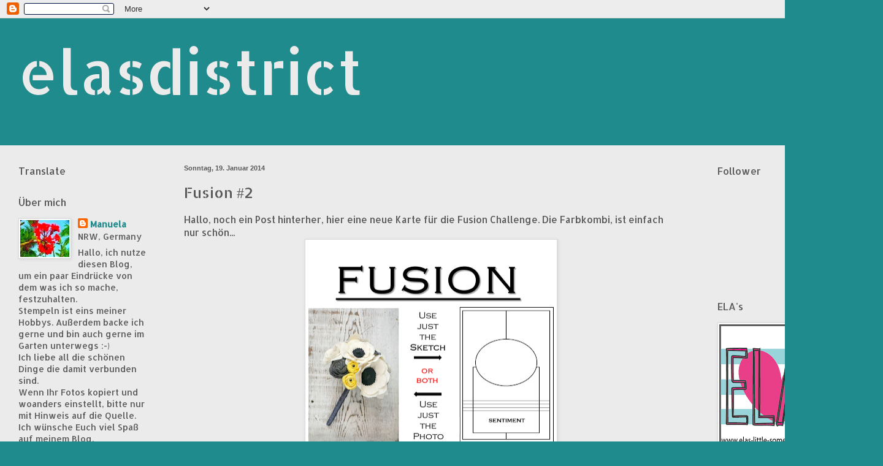

--- FILE ---
content_type: text/html; charset=UTF-8
request_url: https://elasdistrict.blogspot.com/2014/01/fusion-2.html
body_size: 24055
content:
<!DOCTYPE html>
<html class='v2' dir='ltr' lang='de'>
<head>
<link href='https://www.blogger.com/static/v1/widgets/335934321-css_bundle_v2.css' rel='stylesheet' type='text/css'/>
<meta content='width=1100' name='viewport'/>
<meta content='text/html; charset=UTF-8' http-equiv='Content-Type'/>
<meta content='blogger' name='generator'/>
<link href='https://elasdistrict.blogspot.com/favicon.ico' rel='icon' type='image/x-icon'/>
<link href='http://elasdistrict.blogspot.com/2014/01/fusion-2.html' rel='canonical'/>
<link rel="alternate" type="application/atom+xml" title="elasdistrict - Atom" href="https://elasdistrict.blogspot.com/feeds/posts/default" />
<link rel="alternate" type="application/rss+xml" title="elasdistrict - RSS" href="https://elasdistrict.blogspot.com/feeds/posts/default?alt=rss" />
<link rel="service.post" type="application/atom+xml" title="elasdistrict - Atom" href="https://www.blogger.com/feeds/3544260212675546397/posts/default" />

<link rel="alternate" type="application/atom+xml" title="elasdistrict - Atom" href="https://elasdistrict.blogspot.com/feeds/5639487374951306525/comments/default" />
<!--Can't find substitution for tag [blog.ieCssRetrofitLinks]-->
<link href='https://blogger.googleusercontent.com/img/b/R29vZ2xl/AVvXsEhABZvkokfHY6-gBA9gep77qR8MhYOcJSIQYsxoTQx2P0rB3rSY6TvhHo7_Gzqx-2fgcCPoUSDZ_YlnHFPbTPD1WEXWKRdQOdM0DkEJ-oqETXO8vOP7yiFJcmuhBQobfyueUciL-NNipWA/s400/Woodgrain.png' rel='image_src'/>
<meta content='http://elasdistrict.blogspot.com/2014/01/fusion-2.html' property='og:url'/>
<meta content=' Fusion #2 ' property='og:title'/>
<meta content='Hallo, noch ein Post hinterher, hier eine neue Karte für die Fusion Challenge. Die Farbkombi, ist einfach nur schön...                      ...' property='og:description'/>
<meta content='https://blogger.googleusercontent.com/img/b/R29vZ2xl/AVvXsEhABZvkokfHY6-gBA9gep77qR8MhYOcJSIQYsxoTQx2P0rB3rSY6TvhHo7_Gzqx-2fgcCPoUSDZ_YlnHFPbTPD1WEXWKRdQOdM0DkEJ-oqETXO8vOP7yiFJcmuhBQobfyueUciL-NNipWA/w1200-h630-p-k-no-nu/Woodgrain.png' property='og:image'/>
<title>elasdistrict:  Fusion #2 </title>
<style type='text/css'>@font-face{font-family:'Allerta';font-style:normal;font-weight:400;font-display:swap;src:url(//fonts.gstatic.com/s/allerta/v19/TwMO-IAHRlkbx940YnYXSCiN9uc.woff2)format('woff2');unicode-range:U+0000-00FF,U+0131,U+0152-0153,U+02BB-02BC,U+02C6,U+02DA,U+02DC,U+0304,U+0308,U+0329,U+2000-206F,U+20AC,U+2122,U+2191,U+2193,U+2212,U+2215,U+FEFF,U+FFFD;}@font-face{font-family:'Allerta Stencil';font-style:normal;font-weight:400;font-display:swap;src:url(//fonts.gstatic.com/s/allertastencil/v24/HTx0L209KT-LmIE9N7OR6eiycOe1_Db29XP-vA.woff2)format('woff2');unicode-range:U+0000-00FF,U+0131,U+0152-0153,U+02BB-02BC,U+02C6,U+02DA,U+02DC,U+0304,U+0308,U+0329,U+2000-206F,U+20AC,U+2122,U+2191,U+2193,U+2212,U+2215,U+FEFF,U+FFFD;}</style>
<style id='page-skin-1' type='text/css'><!--
/*
-----------------------------------------------
Blogger Template Style
Name:     Simple
Designer: Blogger
URL:      www.blogger.com
----------------------------------------------- */
/* Content
----------------------------------------------- */
body {
font: normal normal 14px Allerta;
color: #595959;
background: #1f8b8c none no-repeat scroll center center;
padding: 0 0 0 0;
background-attachment: scroll;
}
html body .content-outer {
min-width: 0;
max-width: 100%;
width: 100%;
}
h2 {
font-size: 22px;
}
a:link {
text-decoration:none;
color: #1f8b8c;
}
a:visited {
text-decoration:none;
color: #54beba;
}
a:hover {
text-decoration:underline;
color: #89d1d6;
}
.body-fauxcolumn-outer .fauxcolumn-inner {
background: transparent none repeat scroll top left;
_background-image: none;
}
.body-fauxcolumn-outer .cap-top {
position: absolute;
z-index: 1;
height: 400px;
width: 100%;
}
.body-fauxcolumn-outer .cap-top .cap-left {
width: 100%;
background: transparent none repeat-x scroll top left;
_background-image: none;
}
.content-outer {
-moz-box-shadow: 0 0 0 rgba(0, 0, 0, .15);
-webkit-box-shadow: 0 0 0 rgba(0, 0, 0, .15);
-goog-ms-box-shadow: 0 0 0 #333333;
box-shadow: 0 0 0 rgba(0, 0, 0, .15);
margin-bottom: 1px;
}
.content-inner {
padding: 0 0;
}
.main-outer, .footer-outer {
background-color: #ebebeb;
}
/* Header
----------------------------------------------- */
.header-outer {
background: #1f8b8c none repeat-x scroll 0 -400px;
_background-image: none;
}
.Header h1 {
font: normal normal 100px Allerta Stencil;
color: #ebebeb;
text-shadow: 0 0 0 rgba(0, 0, 0, .2);
}
.Header h1 a {
color: #ebebeb;
}
.Header .description {
font-size: 200%;
color: #595959;
}
.header-inner .Header .titlewrapper {
padding: 22px 30px;
}
.header-inner .Header .descriptionwrapper {
padding: 0 30px;
}
/* Tabs
----------------------------------------------- */
.tabs-inner .section:first-child {
border-top: 0 solid #595959;
}
.tabs-inner .section:first-child ul {
margin-top: -0;
border-top: 0 solid #595959;
border-left: 0 solid #595959;
border-right: 0 solid #595959;
}
.tabs-inner .widget ul {
background: transparent none repeat-x scroll 0 -800px;
_background-image: none;
border-bottom: 0 solid #595959;
margin-top: 0;
margin-left: -0;
margin-right: -0;
}
.tabs-inner .widget li a {
display: inline-block;
padding: .6em 1em;
font: normal normal 20px Allerta;
color: #1f8b8c;
border-left: 0 solid #ebebeb;
border-right: 0 solid #595959;
}
.tabs-inner .widget li:first-child a {
border-left: none;
}
.tabs-inner .widget li.selected a, .tabs-inner .widget li a:hover {
color: #1f8b8c;
background-color: #595959;
text-decoration: none;
}
/* Columns
----------------------------------------------- */
.main-outer {
border-top: 1px solid #ebebeb;
}
.fauxcolumn-left-outer .fauxcolumn-inner {
border-right: 1px solid #ebebeb;
}
.fauxcolumn-right-outer .fauxcolumn-inner {
border-left: 1px solid #ebebeb;
}
/* Headings
----------------------------------------------- */
div.widget > h2,
div.widget h2.title {
margin: 0 0 1em 0;
font: normal normal 16px Allerta;
color: #595959;
}
/* Widgets
----------------------------------------------- */
.widget .zippy {
color: #595959;
text-shadow: 2px 2px 1px rgba(0, 0, 0, .1);
}
.widget .popular-posts ul {
list-style: none;
}
/* Posts
----------------------------------------------- */
h2.date-header {
font: normal bold 11px Arial, Tahoma, Helvetica, FreeSans, sans-serif;
}
.date-header span {
background-color: #ebebeb;
color: #595959;
padding: inherit;
letter-spacing: inherit;
margin: inherit;
}
.main-inner {
padding-top: 30px;
padding-bottom: 30px;
}
.main-inner .column-center-inner {
padding: 0 15px;
}
.main-inner .column-center-inner .section {
margin: 0 15px;
}
.post {
margin: 0 0 25px 0;
}
h3.post-title, .comments h4 {
font: normal normal 24px Allerta Stencil;
margin: .75em 0 0;
}
.post-body {
font-size: 110%;
line-height: 1.4;
position: relative;
}
.post-body img, .post-body .tr-caption-container, .Profile img, .Image img,
.BlogList .item-thumbnail img {
padding: 2px;
background: #ffffff;
border: 1px solid #dadada;
-moz-box-shadow: 1px 1px 5px rgba(0, 0, 0, .1);
-webkit-box-shadow: 1px 1px 5px rgba(0, 0, 0, .1);
box-shadow: 1px 1px 5px rgba(0, 0, 0, .1);
}
.post-body img, .post-body .tr-caption-container {
padding: 5px;
}
.post-body .tr-caption-container {
color: #595959;
}
.post-body .tr-caption-container img {
padding: 0;
background: transparent;
border: none;
-moz-box-shadow: 0 0 0 rgba(0, 0, 0, .1);
-webkit-box-shadow: 0 0 0 rgba(0, 0, 0, .1);
box-shadow: 0 0 0 rgba(0, 0, 0, .1);
}
.post-header {
margin: 0 0 1.5em;
line-height: 1.6;
font-size: 90%;
}
.post-footer {
margin: 20px -2px 0;
padding: 5px 10px;
color: #595959;
background-color: #ebebeb;
border-bottom: 1px solid #dadada;
line-height: 1.6;
font-size: 90%;
}
#comments .comment-author {
padding-top: 1.5em;
border-top: 1px solid #ebebeb;
background-position: 0 1.5em;
}
#comments .comment-author:first-child {
padding-top: 0;
border-top: none;
}
.avatar-image-container {
margin: .2em 0 0;
}
#comments .avatar-image-container img {
border: 1px solid #dadada;
}
/* Comments
----------------------------------------------- */
.comments .comments-content .icon.blog-author {
background-repeat: no-repeat;
background-image: url([data-uri]);
}
.comments .comments-content .loadmore a {
border-top: 1px solid #595959;
border-bottom: 1px solid #595959;
}
.comments .comment-thread.inline-thread {
background-color: #ebebeb;
}
.comments .continue {
border-top: 2px solid #595959;
}
/* Accents
---------------------------------------------- */
.section-columns td.columns-cell {
border-left: 1px solid #ebebeb;
}
.blog-pager {
background: transparent none no-repeat scroll top center;
}
.blog-pager-older-link, .home-link,
.blog-pager-newer-link {
background-color: #ebebeb;
padding: 5px;
}
.footer-outer {
border-top: 0 dashed #bbbbbb;
}
/* Mobile
----------------------------------------------- */
body.mobile  {
background-size: auto;
}
.mobile .body-fauxcolumn-outer {
background: transparent none repeat scroll top left;
}
.mobile .body-fauxcolumn-outer .cap-top {
background-size: 100% auto;
}
.mobile .content-outer {
-webkit-box-shadow: 0 0 3px rgba(0, 0, 0, .15);
box-shadow: 0 0 3px rgba(0, 0, 0, .15);
}
.mobile .tabs-inner .widget ul {
margin-left: 0;
margin-right: 0;
}
.mobile .post {
margin: 0;
}
.mobile .main-inner .column-center-inner .section {
margin: 0;
}
.mobile .date-header span {
padding: 0.1em 10px;
margin: 0 -10px;
}
.mobile h3.post-title {
margin: 0;
}
.mobile .blog-pager {
background: transparent none no-repeat scroll top center;
}
.mobile .footer-outer {
border-top: none;
}
.mobile .main-inner, .mobile .footer-inner {
background-color: #ebebeb;
}
.mobile-index-contents {
color: #595959;
}
.mobile-link-button {
background-color: #1f8b8c;
}
.mobile-link-button a:link, .mobile-link-button a:visited {
color: #ffffff;
}
.mobile .tabs-inner .section:first-child {
border-top: none;
}
.mobile .tabs-inner .PageList .widget-content {
background-color: #595959;
color: #1f8b8c;
border-top: 0 solid #595959;
border-bottom: 0 solid #595959;
}
.mobile .tabs-inner .PageList .widget-content .pagelist-arrow {
border-left: 1px solid #595959;
}

--></style>
<style id='template-skin-1' type='text/css'><!--
body {
min-width: 1410px;
}
.content-outer, .content-fauxcolumn-outer, .region-inner {
min-width: 1410px;
max-width: 1410px;
_width: 1410px;
}
.main-inner .columns {
padding-left: 270px;
padding-right: 270px;
}
.main-inner .fauxcolumn-center-outer {
left: 270px;
right: 270px;
/* IE6 does not respect left and right together */
_width: expression(this.parentNode.offsetWidth -
parseInt("270px") -
parseInt("270px") + 'px');
}
.main-inner .fauxcolumn-left-outer {
width: 270px;
}
.main-inner .fauxcolumn-right-outer {
width: 270px;
}
.main-inner .column-left-outer {
width: 270px;
right: 100%;
margin-left: -270px;
}
.main-inner .column-right-outer {
width: 270px;
margin-right: -270px;
}
#layout {
min-width: 0;
}
#layout .content-outer {
min-width: 0;
width: 800px;
}
#layout .region-inner {
min-width: 0;
width: auto;
}
body#layout div.add_widget {
padding: 8px;
}
body#layout div.add_widget a {
margin-left: 32px;
}
--></style>
<link href='https://www.blogger.com/dyn-css/authorization.css?targetBlogID=3544260212675546397&amp;zx=334da6b5-5b81-4a30-900b-57cfe20aee31' media='none' onload='if(media!=&#39;all&#39;)media=&#39;all&#39;' rel='stylesheet'/><noscript><link href='https://www.blogger.com/dyn-css/authorization.css?targetBlogID=3544260212675546397&amp;zx=334da6b5-5b81-4a30-900b-57cfe20aee31' rel='stylesheet'/></noscript>
<meta name='google-adsense-platform-account' content='ca-host-pub-1556223355139109'/>
<meta name='google-adsense-platform-domain' content='blogspot.com'/>

</head>
<body class='loading variant-wide'>
<div class='navbar section' id='navbar' name='Navbar'><div class='widget Navbar' data-version='1' id='Navbar1'><script type="text/javascript">
    function setAttributeOnload(object, attribute, val) {
      if(window.addEventListener) {
        window.addEventListener('load',
          function(){ object[attribute] = val; }, false);
      } else {
        window.attachEvent('onload', function(){ object[attribute] = val; });
      }
    }
  </script>
<div id="navbar-iframe-container"></div>
<script type="text/javascript" src="https://apis.google.com/js/platform.js"></script>
<script type="text/javascript">
      gapi.load("gapi.iframes:gapi.iframes.style.bubble", function() {
        if (gapi.iframes && gapi.iframes.getContext) {
          gapi.iframes.getContext().openChild({
              url: 'https://www.blogger.com/navbar/3544260212675546397?po\x3d5639487374951306525\x26origin\x3dhttps://elasdistrict.blogspot.com',
              where: document.getElementById("navbar-iframe-container"),
              id: "navbar-iframe"
          });
        }
      });
    </script><script type="text/javascript">
(function() {
var script = document.createElement('script');
script.type = 'text/javascript';
script.src = '//pagead2.googlesyndication.com/pagead/js/google_top_exp.js';
var head = document.getElementsByTagName('head')[0];
if (head) {
head.appendChild(script);
}})();
</script>
</div></div>
<div class='body-fauxcolumns'>
<div class='fauxcolumn-outer body-fauxcolumn-outer'>
<div class='cap-top'>
<div class='cap-left'></div>
<div class='cap-right'></div>
</div>
<div class='fauxborder-left'>
<div class='fauxborder-right'></div>
<div class='fauxcolumn-inner'>
</div>
</div>
<div class='cap-bottom'>
<div class='cap-left'></div>
<div class='cap-right'></div>
</div>
</div>
</div>
<div class='content'>
<div class='content-fauxcolumns'>
<div class='fauxcolumn-outer content-fauxcolumn-outer'>
<div class='cap-top'>
<div class='cap-left'></div>
<div class='cap-right'></div>
</div>
<div class='fauxborder-left'>
<div class='fauxborder-right'></div>
<div class='fauxcolumn-inner'>
</div>
</div>
<div class='cap-bottom'>
<div class='cap-left'></div>
<div class='cap-right'></div>
</div>
</div>
</div>
<div class='content-outer'>
<div class='content-cap-top cap-top'>
<div class='cap-left'></div>
<div class='cap-right'></div>
</div>
<div class='fauxborder-left content-fauxborder-left'>
<div class='fauxborder-right content-fauxborder-right'></div>
<div class='content-inner'>
<header>
<div class='header-outer'>
<div class='header-cap-top cap-top'>
<div class='cap-left'></div>
<div class='cap-right'></div>
</div>
<div class='fauxborder-left header-fauxborder-left'>
<div class='fauxborder-right header-fauxborder-right'></div>
<div class='region-inner header-inner'>
<div class='header section' id='header' name='Header'><div class='widget Header' data-version='1' id='Header1'>
<div id='header-inner'>
<div class='titlewrapper'>
<h1 class='title'>
<a href='https://elasdistrict.blogspot.com/'>
elasdistrict
</a>
</h1>
</div>
<div class='descriptionwrapper'>
<p class='description'><span>
</span></p>
</div>
</div>
</div></div>
</div>
</div>
<div class='header-cap-bottom cap-bottom'>
<div class='cap-left'></div>
<div class='cap-right'></div>
</div>
</div>
</header>
<div class='tabs-outer'>
<div class='tabs-cap-top cap-top'>
<div class='cap-left'></div>
<div class='cap-right'></div>
</div>
<div class='fauxborder-left tabs-fauxborder-left'>
<div class='fauxborder-right tabs-fauxborder-right'></div>
<div class='region-inner tabs-inner'>
<div class='tabs no-items section' id='crosscol' name='Spaltenübergreifend'></div>
<div class='tabs no-items section' id='crosscol-overflow' name='Cross-Column 2'></div>
</div>
</div>
<div class='tabs-cap-bottom cap-bottom'>
<div class='cap-left'></div>
<div class='cap-right'></div>
</div>
</div>
<div class='main-outer'>
<div class='main-cap-top cap-top'>
<div class='cap-left'></div>
<div class='cap-right'></div>
</div>
<div class='fauxborder-left main-fauxborder-left'>
<div class='fauxborder-right main-fauxborder-right'></div>
<div class='region-inner main-inner'>
<div class='columns fauxcolumns'>
<div class='fauxcolumn-outer fauxcolumn-center-outer'>
<div class='cap-top'>
<div class='cap-left'></div>
<div class='cap-right'></div>
</div>
<div class='fauxborder-left'>
<div class='fauxborder-right'></div>
<div class='fauxcolumn-inner'>
</div>
</div>
<div class='cap-bottom'>
<div class='cap-left'></div>
<div class='cap-right'></div>
</div>
</div>
<div class='fauxcolumn-outer fauxcolumn-left-outer'>
<div class='cap-top'>
<div class='cap-left'></div>
<div class='cap-right'></div>
</div>
<div class='fauxborder-left'>
<div class='fauxborder-right'></div>
<div class='fauxcolumn-inner'>
</div>
</div>
<div class='cap-bottom'>
<div class='cap-left'></div>
<div class='cap-right'></div>
</div>
</div>
<div class='fauxcolumn-outer fauxcolumn-right-outer'>
<div class='cap-top'>
<div class='cap-left'></div>
<div class='cap-right'></div>
</div>
<div class='fauxborder-left'>
<div class='fauxborder-right'></div>
<div class='fauxcolumn-inner'>
</div>
</div>
<div class='cap-bottom'>
<div class='cap-left'></div>
<div class='cap-right'></div>
</div>
</div>
<!-- corrects IE6 width calculation -->
<div class='columns-inner'>
<div class='column-center-outer'>
<div class='column-center-inner'>
<div class='main section' id='main' name='Hauptbereich'><div class='widget Blog' data-version='1' id='Blog1'>
<div class='blog-posts hfeed'>

          <div class="date-outer">
        
<h2 class='date-header'><span>Sonntag, 19. Januar 2014</span></h2>

          <div class="date-posts">
        
<div class='post-outer'>
<div class='post hentry uncustomized-post-template' itemprop='blogPost' itemscope='itemscope' itemtype='http://schema.org/BlogPosting'>
<meta content='https://blogger.googleusercontent.com/img/b/R29vZ2xl/AVvXsEhABZvkokfHY6-gBA9gep77qR8MhYOcJSIQYsxoTQx2P0rB3rSY6TvhHo7_Gzqx-2fgcCPoUSDZ_YlnHFPbTPD1WEXWKRdQOdM0DkEJ-oqETXO8vOP7yiFJcmuhBQobfyueUciL-NNipWA/s400/Woodgrain.png' itemprop='image_url'/>
<meta content='3544260212675546397' itemprop='blogId'/>
<meta content='5639487374951306525' itemprop='postId'/>
<a name='5639487374951306525'></a>
<h3 class='post-title entry-title' itemprop='name'>
 Fusion #2 
</h3>
<div class='post-header'>
<div class='post-header-line-1'></div>
</div>
<div class='post-body entry-content' id='post-body-5639487374951306525' itemprop='description articleBody'>
Hallo, noch ein Post hinterher, hier eine neue Karte für die Fusion Challenge. Die Farbkombi, ist einfach nur schön...<br />
<div class="separator" style="clear: both; text-align: center;">
<a href="http://fusioncardchallenge.blogspot.de/2014/01/fusion-2.html" target="_blank"><img alt=" &#160;http://fusioncardchallenge.blogspot.de/2014/01/fusion-2.html" border="0" height="362" src="https://blogger.googleusercontent.com/img/b/R29vZ2xl/AVvXsEhABZvkokfHY6-gBA9gep77qR8MhYOcJSIQYsxoTQx2P0rB3rSY6TvhHo7_Gzqx-2fgcCPoUSDZ_YlnHFPbTPD1WEXWKRdQOdM0DkEJ-oqETXO8vOP7yiFJcmuhBQobfyueUciL-NNipWA/s400/Woodgrain.png" width="400" /></a>&nbsp;</div>
<div class="separator" style="clear: both; text-align: center;">
<br /></div>
<div class="separator" style="clear: both; text-align: center;">
<a href="https://blogger.googleusercontent.com/img/b/R29vZ2xl/AVvXsEiw7GJN0ByUmw-HsAb0juALDiQU5kYnYeho0dVPmoTTCgulUlZLWuUopwHvJm4AFQtw1-pQ2Wk-_fAwu66ViWzOt8mfmiA9UtQkx5RRhSpqXQq6pgaggjwMW1D6UKI-xobMT5TtB1mPiVI/s1600/IMG_1203.JPG" imageanchor="1" style="margin-left: 1em; margin-right: 1em;"><img border="0" height="640" src="https://blogger.googleusercontent.com/img/b/R29vZ2xl/AVvXsEiw7GJN0ByUmw-HsAb0juALDiQU5kYnYeho0dVPmoTTCgulUlZLWuUopwHvJm4AFQtw1-pQ2Wk-_fAwu66ViWzOt8mfmiA9UtQkx5RRhSpqXQq6pgaggjwMW1D6UKI-xobMT5TtB1mPiVI/s1600/IMG_1203.JPG" width="451" />&nbsp;</a></div>
<br />
<div class="separator" style="clear: both; text-align: center;">
</div>
<a href="https://blogger.googleusercontent.com/img/b/R29vZ2xl/AVvXsEit4zc88Z94U89Qkv0DuAXPW4AKOICw-fiaS_On4YALGrnE8vqXu56JeDQ13YV0M5ExM0BI43MjKDPhodRaOkTWfQDs3bf5ODoCErdAJnmOAahsB3VtPxNRvQtGxidRo0tKjU_0RdCae_0/s1600/IMG_1225.JPG" imageanchor="1" style="clear: right; float: right; margin-bottom: 1em; margin-left: 1em;"><img border="0" height="400" src="https://blogger.googleusercontent.com/img/b/R29vZ2xl/AVvXsEit4zc88Z94U89Qkv0DuAXPW4AKOICw-fiaS_On4YALGrnE8vqXu56JeDQ13YV0M5ExM0BI43MjKDPhodRaOkTWfQDs3bf5ODoCErdAJnmOAahsB3VtPxNRvQtGxidRo0tKjU_0RdCae_0/s1600/IMG_1225.JPG" width="290" /></a><br />
<a href="https://blogger.googleusercontent.com/img/b/R29vZ2xl/AVvXsEiE6jbjgcEXvWkKZj6SYuc6kjT2zIX78a02bOkcEDzxZVYwZj-4c9BU92qEw-t89PDmebtrGFJ1tGKKH9qOX5CGnX3gUx9iag98H-CNiEvFSFSTtDN_d8LycYiFT-GyJnywR7es2lK0anU/s1600/IMG_1224.JPG" imageanchor="1" style="clear: left; float: left; margin-bottom: 1em; margin-right: 1em;"><img border="0" height="640" src="https://blogger.googleusercontent.com/img/b/R29vZ2xl/AVvXsEiE6jbjgcEXvWkKZj6SYuc6kjT2zIX78a02bOkcEDzxZVYwZj-4c9BU92qEw-t89PDmebtrGFJ1tGKKH9qOX5CGnX3gUx9iag98H-CNiEvFSFSTtDN_d8LycYiFT-GyJnywR7es2lK0anU/s1600/IMG_1224.JPG" width="425" /></a><br />
<br />
<br />
<br />
<br />
<br />
<br />
<br />
<br />
<br />
<br />
<br />
<br />
<br />
<br />
<br />
<br />
<br />
<br />
<br />
<br />
<br />
<br />
<div style='clear: both;'></div>
</div>
<div class='post-footer'>
<div class='post-footer-line post-footer-line-1'>
<span class='post-author vcard'>
Eingestellt von
<span class='fn' itemprop='author' itemscope='itemscope' itemtype='http://schema.org/Person'>
<span itemprop='name'>Manuela</span>
</span>
</span>
<span class='post-timestamp'>
um
<meta content='http://elasdistrict.blogspot.com/2014/01/fusion-2.html' itemprop='url'/>
<a class='timestamp-link' href='https://elasdistrict.blogspot.com/2014/01/fusion-2.html' rel='bookmark' title='permanent link'><abbr class='published' itemprop='datePublished' title='2014-01-19T22:36:00+01:00'>Sonntag, Januar 19, 2014</abbr></a>
</span>
<span class='post-comment-link'>
</span>
<span class='post-icons'>
<span class='item-control blog-admin pid-1877088049'>
<a href='https://www.blogger.com/post-edit.g?blogID=3544260212675546397&postID=5639487374951306525&from=pencil' title='Post bearbeiten'>
<img alt='' class='icon-action' height='18' src='https://resources.blogblog.com/img/icon18_edit_allbkg.gif' width='18'/>
</a>
</span>
</span>
<div class='post-share-buttons goog-inline-block'>
</div>
</div>
<div class='post-footer-line post-footer-line-2'>
<span class='post-labels'>
</span>
</div>
<div class='post-footer-line post-footer-line-3'>
<span class='post-location'>
</span>
</div>
</div>
</div>
<div class='comments' id='comments'>
<a name='comments'></a>
<h4>7 Kommentare:</h4>
<div class='comments-content'>
<script async='async' src='' type='text/javascript'></script>
<script type='text/javascript'>
    (function() {
      var items = null;
      var msgs = null;
      var config = {};

// <![CDATA[
      var cursor = null;
      if (items && items.length > 0) {
        cursor = parseInt(items[items.length - 1].timestamp) + 1;
      }

      var bodyFromEntry = function(entry) {
        var text = (entry &&
                    ((entry.content && entry.content.$t) ||
                     (entry.summary && entry.summary.$t))) ||
            '';
        if (entry && entry.gd$extendedProperty) {
          for (var k in entry.gd$extendedProperty) {
            if (entry.gd$extendedProperty[k].name == 'blogger.contentRemoved') {
              return '<span class="deleted-comment">' + text + '</span>';
            }
          }
        }
        return text;
      }

      var parse = function(data) {
        cursor = null;
        var comments = [];
        if (data && data.feed && data.feed.entry) {
          for (var i = 0, entry; entry = data.feed.entry[i]; i++) {
            var comment = {};
            // comment ID, parsed out of the original id format
            var id = /blog-(\d+).post-(\d+)/.exec(entry.id.$t);
            comment.id = id ? id[2] : null;
            comment.body = bodyFromEntry(entry);
            comment.timestamp = Date.parse(entry.published.$t) + '';
            if (entry.author && entry.author.constructor === Array) {
              var auth = entry.author[0];
              if (auth) {
                comment.author = {
                  name: (auth.name ? auth.name.$t : undefined),
                  profileUrl: (auth.uri ? auth.uri.$t : undefined),
                  avatarUrl: (auth.gd$image ? auth.gd$image.src : undefined)
                };
              }
            }
            if (entry.link) {
              if (entry.link[2]) {
                comment.link = comment.permalink = entry.link[2].href;
              }
              if (entry.link[3]) {
                var pid = /.*comments\/default\/(\d+)\?.*/.exec(entry.link[3].href);
                if (pid && pid[1]) {
                  comment.parentId = pid[1];
                }
              }
            }
            comment.deleteclass = 'item-control blog-admin';
            if (entry.gd$extendedProperty) {
              for (var k in entry.gd$extendedProperty) {
                if (entry.gd$extendedProperty[k].name == 'blogger.itemClass') {
                  comment.deleteclass += ' ' + entry.gd$extendedProperty[k].value;
                } else if (entry.gd$extendedProperty[k].name == 'blogger.displayTime') {
                  comment.displayTime = entry.gd$extendedProperty[k].value;
                }
              }
            }
            comments.push(comment);
          }
        }
        return comments;
      };

      var paginator = function(callback) {
        if (hasMore()) {
          var url = config.feed + '?alt=json&v=2&orderby=published&reverse=false&max-results=50';
          if (cursor) {
            url += '&published-min=' + new Date(cursor).toISOString();
          }
          window.bloggercomments = function(data) {
            var parsed = parse(data);
            cursor = parsed.length < 50 ? null
                : parseInt(parsed[parsed.length - 1].timestamp) + 1
            callback(parsed);
            window.bloggercomments = null;
          }
          url += '&callback=bloggercomments';
          var script = document.createElement('script');
          script.type = 'text/javascript';
          script.src = url;
          document.getElementsByTagName('head')[0].appendChild(script);
        }
      };
      var hasMore = function() {
        return !!cursor;
      };
      var getMeta = function(key, comment) {
        if ('iswriter' == key) {
          var matches = !!comment.author
              && comment.author.name == config.authorName
              && comment.author.profileUrl == config.authorUrl;
          return matches ? 'true' : '';
        } else if ('deletelink' == key) {
          return config.baseUri + '/comment/delete/'
               + config.blogId + '/' + comment.id;
        } else if ('deleteclass' == key) {
          return comment.deleteclass;
        }
        return '';
      };

      var replybox = null;
      var replyUrlParts = null;
      var replyParent = undefined;

      var onReply = function(commentId, domId) {
        if (replybox == null) {
          // lazily cache replybox, and adjust to suit this style:
          replybox = document.getElementById('comment-editor');
          if (replybox != null) {
            replybox.height = '250px';
            replybox.style.display = 'block';
            replyUrlParts = replybox.src.split('#');
          }
        }
        if (replybox && (commentId !== replyParent)) {
          replybox.src = '';
          document.getElementById(domId).insertBefore(replybox, null);
          replybox.src = replyUrlParts[0]
              + (commentId ? '&parentID=' + commentId : '')
              + '#' + replyUrlParts[1];
          replyParent = commentId;
        }
      };

      var hash = (window.location.hash || '#').substring(1);
      var startThread, targetComment;
      if (/^comment-form_/.test(hash)) {
        startThread = hash.substring('comment-form_'.length);
      } else if (/^c[0-9]+$/.test(hash)) {
        targetComment = hash.substring(1);
      }

      // Configure commenting API:
      var configJso = {
        'maxDepth': config.maxThreadDepth
      };
      var provider = {
        'id': config.postId,
        'data': items,
        'loadNext': paginator,
        'hasMore': hasMore,
        'getMeta': getMeta,
        'onReply': onReply,
        'rendered': true,
        'initComment': targetComment,
        'initReplyThread': startThread,
        'config': configJso,
        'messages': msgs
      };

      var render = function() {
        if (window.goog && window.goog.comments) {
          var holder = document.getElementById('comment-holder');
          window.goog.comments.render(holder, provider);
        }
      };

      // render now, or queue to render when library loads:
      if (window.goog && window.goog.comments) {
        render();
      } else {
        window.goog = window.goog || {};
        window.goog.comments = window.goog.comments || {};
        window.goog.comments.loadQueue = window.goog.comments.loadQueue || [];
        window.goog.comments.loadQueue.push(render);
      }
    })();
// ]]>
  </script>
<div id='comment-holder'>
<div class="comment-thread toplevel-thread"><ol id="top-ra"><li class="comment" id="c3161853542298816332"><div class="avatar-image-container"><img src="//blogger.googleusercontent.com/img/b/R29vZ2xl/AVvXsEgB5HElYyfr638A0dCgIkSzBlTR0nh_TtU_Gt9bbTVn_xjmsst72dmGvwY4754_cBaG3hNHiZhj4v6gBFHUd_Tp1takDS8UqGdk5O7koiNZfhPDH5LyT17wjSHXq2wNiAU/s45-c/headshot.jpg" alt=""/></div><div class="comment-block"><div class="comment-header"><cite class="user"><a href="https://www.blogger.com/profile/13865134497128287875" rel="nofollow">Kirsty Vittetoe</a></cite><span class="icon user "></span><span class="datetime secondary-text"><a rel="nofollow" href="https://elasdistrict.blogspot.com/2014/01/fusion-2.html?showComment=1390243019226#c3161853542298816332">7:36 PM, Januar 20, 2014</a></span></div><p class="comment-content">So much to love here&#8230;a new wonderful creation!</p><span class="comment-actions secondary-text"><a class="comment-reply" target="_self" data-comment-id="3161853542298816332">Antworten</a><span class="item-control blog-admin blog-admin pid-1164548682"><a target="_self" href="https://www.blogger.com/comment/delete/3544260212675546397/3161853542298816332">Löschen</a></span></span></div><div class="comment-replies"><div id="c3161853542298816332-rt" class="comment-thread inline-thread hidden"><span class="thread-toggle thread-expanded"><span class="thread-arrow"></span><span class="thread-count"><a target="_self">Antworten</a></span></span><ol id="c3161853542298816332-ra" class="thread-chrome thread-expanded"><div></div><div id="c3161853542298816332-continue" class="continue"><a class="comment-reply" target="_self" data-comment-id="3161853542298816332">Antworten</a></div></ol></div></div><div class="comment-replybox-single" id="c3161853542298816332-ce"></div></li><li class="comment" id="c2962169270341692600"><div class="avatar-image-container"><img src="//www.blogger.com/img/blogger_logo_round_35.png" alt=""/></div><div class="comment-block"><div class="comment-header"><cite class="user"><a href="https://www.blogger.com/profile/02642648420172418545" rel="nofollow">Geri</a></cite><span class="icon user "></span><span class="datetime secondary-text"><a rel="nofollow" href="https://elasdistrict.blogspot.com/2014/01/fusion-2.html?showComment=1390305222133#c2962169270341692600">12:53 PM, Januar 21, 2014</a></span></div><p class="comment-content">Oooooo...your layers of flowers look so pretty here!  Love how the leaves comes down over the glittered strips, too!  Such a pretty design!!!  Thanks so much for joining us at FUSION with it!!!</p><span class="comment-actions secondary-text"><a class="comment-reply" target="_self" data-comment-id="2962169270341692600">Antworten</a><span class="item-control blog-admin blog-admin pid-1250766157"><a target="_self" href="https://www.blogger.com/comment/delete/3544260212675546397/2962169270341692600">Löschen</a></span></span></div><div class="comment-replies"><div id="c2962169270341692600-rt" class="comment-thread inline-thread hidden"><span class="thread-toggle thread-expanded"><span class="thread-arrow"></span><span class="thread-count"><a target="_self">Antworten</a></span></span><ol id="c2962169270341692600-ra" class="thread-chrome thread-expanded"><div></div><div id="c2962169270341692600-continue" class="continue"><a class="comment-reply" target="_self" data-comment-id="2962169270341692600">Antworten</a></div></ol></div></div><div class="comment-replybox-single" id="c2962169270341692600-ce"></div></li><li class="comment" id="c6066435963523418908"><div class="avatar-image-container"><img src="//blogger.googleusercontent.com/img/b/R29vZ2xl/AVvXsEiZVnbNYTDclqC74vTeZuvU7p9LEUSdU9liU3J7D430MHyfzCZopHT7glQgQeRMGIM3vUuYLnlzCZ9vp0VU9JZ38BhDrUycghsZAloK0QTQN_rH-v8tcYsOaaVFnraZ_A/s45-c/IMG_1731+2.JPG" alt=""/></div><div class="comment-block"><div class="comment-header"><cite class="user"><a href="https://www.blogger.com/profile/16758943499784836531" rel="nofollow">Laura Davis</a></cite><span class="icon user "></span><span class="datetime secondary-text"><a rel="nofollow" href="https://elasdistrict.blogspot.com/2014/01/fusion-2.html?showComment=1390541331232#c6066435963523418908">6:28 AM, Januar 24, 2014</a></span></div><p class="comment-content">Beautiful!<br>laura</p><span class="comment-actions secondary-text"><a class="comment-reply" target="_self" data-comment-id="6066435963523418908">Antworten</a><span class="item-control blog-admin blog-admin pid-1315094953"><a target="_self" href="https://www.blogger.com/comment/delete/3544260212675546397/6066435963523418908">Löschen</a></span></span></div><div class="comment-replies"><div id="c6066435963523418908-rt" class="comment-thread inline-thread hidden"><span class="thread-toggle thread-expanded"><span class="thread-arrow"></span><span class="thread-count"><a target="_self">Antworten</a></span></span><ol id="c6066435963523418908-ra" class="thread-chrome thread-expanded"><div></div><div id="c6066435963523418908-continue" class="continue"><a class="comment-reply" target="_self" data-comment-id="6066435963523418908">Antworten</a></div></ol></div></div><div class="comment-replybox-single" id="c6066435963523418908-ce"></div></li><li class="comment" id="c8216380573515487055"><div class="avatar-image-container"><img src="//blogger.googleusercontent.com/img/b/R29vZ2xl/AVvXsEjZ3DUptZbs8feBrVzJ5vgPvsKS0f_X7AHztGGoKPVhzezIoffhmZMcpCxBSjlcpdwPgqT1FCPRpdOhR3ASNygZdQwFLfyoVXi76Z7SriV7cq2QxjEWqMUSjaS5CEQ__A/s45-c/Betty_Quadrat.jpg" alt=""/></div><div class="comment-block"><div class="comment-header"><cite class="user"><a href="https://www.blogger.com/profile/12780085376957562676" rel="nofollow">Betty</a></cite><span class="icon user "></span><span class="datetime secondary-text"><a rel="nofollow" href="https://elasdistrict.blogspot.com/2014/01/fusion-2.html?showComment=1390604230674#c8216380573515487055">11:57 PM, Januar 24, 2014</a></span></div><p class="comment-content">Schöne Karte Manuela. Mir gefällt es, dass du den Sketch so gut umgesetzt hast. Wirklich bezaubernd. Vielen Dank für&#39;s Mitspielen bei der Fusion Card Challenge. Ich hoffe wir sehen dich wieder. LG</p><span class="comment-actions secondary-text"><a class="comment-reply" target="_self" data-comment-id="8216380573515487055">Antworten</a><span class="item-control blog-admin blog-admin pid-213446102"><a target="_self" href="https://www.blogger.com/comment/delete/3544260212675546397/8216380573515487055">Löschen</a></span></span></div><div class="comment-replies"><div id="c8216380573515487055-rt" class="comment-thread inline-thread hidden"><span class="thread-toggle thread-expanded"><span class="thread-arrow"></span><span class="thread-count"><a target="_self">Antworten</a></span></span><ol id="c8216380573515487055-ra" class="thread-chrome thread-expanded"><div></div><div id="c8216380573515487055-continue" class="continue"><a class="comment-reply" target="_self" data-comment-id="8216380573515487055">Antworten</a></div></ol></div></div><div class="comment-replybox-single" id="c8216380573515487055-ce"></div></li><li class="comment" id="c8968246257522774618"><div class="avatar-image-container"><img src="//blogger.googleusercontent.com/img/b/R29vZ2xl/AVvXsEgz85glSBapdVPNMlT8SFT-pyRXniJx-x0YbV1vKA5TzFqBLXh6HtJ0DKK2iEULywsr2GnmHV-Rdo504u5_uXZMBK7bOn1vhLUPCKESE9PDGW2oNUby07r03iJnM0AviIQK37ndlBHmQwqm5FwQ-mHBZIXrod4XQvHCxFR7WC7FGLpx4IQ/s45/headshot4.jpg" alt=""/></div><div class="comment-block"><div class="comment-header"><cite class="user"><a href="https://www.blogger.com/profile/01803913506632383364" rel="nofollow">SmilynStef</a></cite><span class="icon user "></span><span class="datetime secondary-text"><a rel="nofollow" href="https://elasdistrict.blogspot.com/2014/01/fusion-2.html?showComment=1390618698862#c8968246257522774618">3:58 AM, Januar 25, 2014</a></span></div><p class="comment-content">Love those glittery stripes ... and what a great sentiment ... so glad you joined us at Fusion Card Challenge.</p><span class="comment-actions secondary-text"><a class="comment-reply" target="_self" data-comment-id="8968246257522774618">Antworten</a><span class="item-control blog-admin blog-admin pid-200931666"><a target="_self" href="https://www.blogger.com/comment/delete/3544260212675546397/8968246257522774618">Löschen</a></span></span></div><div class="comment-replies"><div id="c8968246257522774618-rt" class="comment-thread inline-thread hidden"><span class="thread-toggle thread-expanded"><span class="thread-arrow"></span><span class="thread-count"><a target="_self">Antworten</a></span></span><ol id="c8968246257522774618-ra" class="thread-chrome thread-expanded"><div></div><div id="c8968246257522774618-continue" class="continue"><a class="comment-reply" target="_self" data-comment-id="8968246257522774618">Antworten</a></div></ol></div></div><div class="comment-replybox-single" id="c8968246257522774618-ce"></div></li><li class="comment" id="c8387768872084297664"><div class="avatar-image-container"><img src="//4.bp.blogspot.com/_2GEWVPG8cvY/SaosIH5zM8I/AAAAAAAAAv4/9q3DA3V5ico/S45-s35/Sophie%2Band%2BParents%255B1%255D.jpg" alt=""/></div><div class="comment-block"><div class="comment-header"><cite class="user"><a href="https://www.blogger.com/profile/15255801428510351231" rel="nofollow">Katie Ann Brooks</a></cite><span class="icon user "></span><span class="datetime secondary-text"><a rel="nofollow" href="https://elasdistrict.blogspot.com/2014/01/fusion-2.html?showComment=1390620880797#c8387768872084297664">4:34 AM, Januar 25, 2014</a></span></div><p class="comment-content">gorgeous flowers and those glittery stripes are FABULOUS!  Thanks for playing at Fusion!</p><span class="comment-actions secondary-text"><a class="comment-reply" target="_self" data-comment-id="8387768872084297664">Antworten</a><span class="item-control blog-admin blog-admin pid-1362711885"><a target="_self" href="https://www.blogger.com/comment/delete/3544260212675546397/8387768872084297664">Löschen</a></span></span></div><div class="comment-replies"><div id="c8387768872084297664-rt" class="comment-thread inline-thread hidden"><span class="thread-toggle thread-expanded"><span class="thread-arrow"></span><span class="thread-count"><a target="_self">Antworten</a></span></span><ol id="c8387768872084297664-ra" class="thread-chrome thread-expanded"><div></div><div id="c8387768872084297664-continue" class="continue"><a class="comment-reply" target="_self" data-comment-id="8387768872084297664">Antworten</a></div></ol></div></div><div class="comment-replybox-single" id="c8387768872084297664-ce"></div></li><li class="comment" id="c5440239939776709613"><div class="avatar-image-container"><img src="//1.bp.blogspot.com/-bMyzI3vJZS8/Y_7uX74R_kI/AAAAAAAAdVA/xdGkKUXi03UpNpsK9MyKsu7b7yoWg6cJACK4BGAYYCw/s35/IMG_E2980.JPG" alt=""/></div><div class="comment-block"><div class="comment-header"><cite class="user"><a href="https://www.blogger.com/profile/11754863096907117586" rel="nofollow">Michelle Lupton</a></cite><span class="icon user "></span><span class="datetime secondary-text"><a rel="nofollow" href="https://elasdistrict.blogspot.com/2014/01/fusion-2.html?showComment=1390853166780#c5440239939776709613">9:06 PM, Januar 27, 2014</a></span></div><p class="comment-content">Love your card - fabulous glittery strips!  Well done for making a fusion of both the photo and the sketch - thanks for playing along with us at Fusion! </p><span class="comment-actions secondary-text"><a class="comment-reply" target="_self" data-comment-id="5440239939776709613">Antworten</a><span class="item-control blog-admin blog-admin pid-311723544"><a target="_self" href="https://www.blogger.com/comment/delete/3544260212675546397/5440239939776709613">Löschen</a></span></span></div><div class="comment-replies"><div id="c5440239939776709613-rt" class="comment-thread inline-thread hidden"><span class="thread-toggle thread-expanded"><span class="thread-arrow"></span><span class="thread-count"><a target="_self">Antworten</a></span></span><ol id="c5440239939776709613-ra" class="thread-chrome thread-expanded"><div></div><div id="c5440239939776709613-continue" class="continue"><a class="comment-reply" target="_self" data-comment-id="5440239939776709613">Antworten</a></div></ol></div></div><div class="comment-replybox-single" id="c5440239939776709613-ce"></div></li></ol><div id="top-continue" class="continue"><a class="comment-reply" target="_self">Kommentar hinzufügen</a></div><div class="comment-replybox-thread" id="top-ce"></div><div class="loadmore hidden" data-post-id="5639487374951306525"><a target="_self">Weitere laden...</a></div></div>
</div>
</div>
<p class='comment-footer'>
<div class='comment-form'>
<a name='comment-form'></a>
<p>Hallo, ich begrüße dich ganz herzlich auf meinem Blog und freue mich über Deine Meinung oder Kommentare. <br />Ich freue mich, dich bald wieder begrüßen zu dürfen.<br /><br />Hi, I welcome you on my blog. I am happy about your opinion and comments<br />I am looking forward to seeing you again soon.<br /><br />Manuela</p>
<a href='https://www.blogger.com/comment/frame/3544260212675546397?po=5639487374951306525&hl=de&saa=85391&origin=https://elasdistrict.blogspot.com' id='comment-editor-src'></a>
<iframe allowtransparency='true' class='blogger-iframe-colorize blogger-comment-from-post' frameborder='0' height='410px' id='comment-editor' name='comment-editor' src='' width='100%'></iframe>
<script src='https://www.blogger.com/static/v1/jsbin/2830521187-comment_from_post_iframe.js' type='text/javascript'></script>
<script type='text/javascript'>
      BLOG_CMT_createIframe('https://www.blogger.com/rpc_relay.html');
    </script>
</div>
</p>
<div id='backlinks-container'>
<div id='Blog1_backlinks-container'>
</div>
</div>
</div>
</div>

        </div></div>
      
</div>
<div class='blog-pager' id='blog-pager'>
<span id='blog-pager-newer-link'>
<a class='blog-pager-newer-link' href='https://elasdistrict.blogspot.com/2014/01/make-it-monday-149-glitter.html' id='Blog1_blog-pager-newer-link' title='Neuerer Post'>Neuerer Post</a>
</span>
<span id='blog-pager-older-link'>
<a class='blog-pager-older-link' href='https://elasdistrict.blogspot.com/2014/01/asiatische-weisheitenzitate-no3.html' id='Blog1_blog-pager-older-link' title='Älterer Post'>Älterer Post</a>
</span>
<a class='home-link' href='https://elasdistrict.blogspot.com/'>Startseite</a>
</div>
<div class='clear'></div>
<div class='post-feeds'>
<div class='feed-links'>
Abonnieren
<a class='feed-link' href='https://elasdistrict.blogspot.com/feeds/5639487374951306525/comments/default' target='_blank' type='application/atom+xml'>Kommentare zum Post (Atom)</a>
</div>
</div>
</div></div>
</div>
</div>
<div class='column-left-outer'>
<div class='column-left-inner'>
<aside>
<div class='sidebar section' id='sidebar-left-1'><div class='widget Translate' data-version='1' id='Translate1'>
<h2 class='title'>Translate</h2>
<div id='google_translate_element'></div>
<script>
    function googleTranslateElementInit() {
      new google.translate.TranslateElement({
        pageLanguage: 'de',
        autoDisplay: 'true',
        layout: google.translate.TranslateElement.InlineLayout.VERTICAL
      }, 'google_translate_element');
    }
  </script>
<script src='//translate.google.com/translate_a/element.js?cb=googleTranslateElementInit'></script>
<div class='clear'></div>
</div><div class='widget Profile' data-version='1' id='Profile1'>
<h2>Über mich</h2>
<div class='widget-content'>
<a href='https://www.blogger.com/profile/15706011472833149048'><img alt='Mein Bild' class='profile-img' height='60' src='//blogger.googleusercontent.com/img/b/R29vZ2xl/AVvXsEhduwYwlhqyQzlNwccUGgapnkkurV04mg_JLX72O_eTeRwUc7oyO12y44HK21RWjFlaXge5JSwUrQDkix0naF287I4vLceOc4VQrOsYf-iOjmybSK7KGWD7J42DL5_xjB4/s1600/*' width='80'/></a>
<dl class='profile-datablock'>
<dt class='profile-data'>
<a class='profile-name-link g-profile' href='https://www.blogger.com/profile/15706011472833149048' rel='author' style='background-image: url(//www.blogger.com/img/logo-16.png);'>
Manuela
</a>
</dt>
<dd class='profile-data'>NRW, Germany</dd>
<dd class='profile-textblock'>Hallo, ich nutze diesen Blog, um ein paar Eindrücke von dem was ich so mache, festzuhalten. <br>
Stempeln ist eins meiner Hobbys. Außerdem backe ich gerne und bin auch gerne im Garten unterwegs :-)<br>
Ich liebe all die schönen Dinge die damit verbunden sind.<br>
Wenn Ihr Fotos kopiert und woanders einstellt, bitte nur mit Hinweis auf die Quelle. 
<br>
Ich wünsche Euch viel Spaß auf meinem Blog. <br>

Manuela</dd>
</dl>
<a class='profile-link' href='https://www.blogger.com/profile/15706011472833149048' rel='author'>Mein Profil vollständig anzeigen</a>
<div class='clear'></div>
</div>
</div><div class='widget PopularPosts' data-version='1' id='PopularPosts1'>
<h2>Beliebte Posts</h2>
<div class='widget-content popular-posts'>
<ul>
<li>
<div class='item-content'>
<div class='item-thumbnail'>
<a href='https://elasdistrict.blogspot.com/2016/06/mim254.html' target='_blank'>
<img alt='' border='0' src='https://blogger.googleusercontent.com/img/b/R29vZ2xl/AVvXsEikkhBBm4zGmFgJppoGowLTJq85eHeFSkYTCLUgS4Lm-XHirCShDG7yMlRQwP150V3h5zjSPBIsJ4aJ-D53ZdWxB2iWZCuTyMbD_x1ox0PG3dqdtUp2s06HlXfMlMbOaGK0ttUUIEtO2Ic/w72-h72-p-k-no-nu/IMG_0422.JPG'/>
</a>
</div>
<div class='item-title'><a href='https://elasdistrict.blogspot.com/2016/06/mim254.html'>MIM#254</a></div>
<div class='item-snippet'> Hallo,   war das gerade ein Spiel &quot;England - Island&quot;, ich fand es super spannend und freue mich mit Island &quot;Huuu&quot; :-)  ...</div>
</div>
<div style='clear: both;'></div>
</li>
<li>
<div class='item-content'>
<div class='item-thumbnail'>
<a href='https://elasdistrict.blogspot.com/2014/06/our-beautiful-world-baby-you-are-one.html' target='_blank'>
<img alt='' border='0' src='https://blogger.googleusercontent.com/img/b/R29vZ2xl/AVvXsEiIhj57iiEKDaXqvpznjQuM8FFFNSr4sKbrK3mt0S8y-eZqRmYLViksyQaT9skpNPUBIuYP8z-C87j9sAfiwmn_Nk2EJ7m-HnMWux_5_WO8IpXn7AVvVe6VQUWyzNXLgwKUfEQsX1gqnEk/w72-h72-p-k-no-nu/Kindheit-311.jpg'/>
</a>
</div>
<div class='item-title'><a href='https://elasdistrict.blogspot.com/2014/06/our-beautiful-world-baby-you-are-one.html'>Our Beautiful World "Baby you are one"</a></div>
<div class='item-snippet'> Hello to all over the world,   tomorrow is a special day!!  &quot;Our Beautiful World&quot;  is celebrating its &#160;   1st Birthday !   Yey!!!...</div>
</div>
<div style='clear: both;'></div>
</li>
<li>
<div class='item-content'>
<div class='item-thumbnail'>
<a href='https://elasdistrict.blogspot.com/2016/06/mim-253.html' target='_blank'>
<img alt='' border='0' src='https://blogger.googleusercontent.com/img/b/R29vZ2xl/AVvXsEgAClmahaYMfq5c2rueCWrBD9dX5UB22mUkf2iIDgJ83-FKRwPLESddxZCPLjih4fXiLjCu0AHFQ2edEO3rhKVf5JEMnS9tjkV1Mz3p5bGXR0txMzlzBly_rdofzZkZ2OT-M8S-u-eNH38/w72-h72-p-k-no-nu/IMG_0197.JPG'/>
</a>
</div>
<div class='item-title'><a href='https://elasdistrict.blogspot.com/2016/06/mim-253.html'>MIM #253</a></div>
<div class='item-snippet'> Hallo, vorhin habe ich die Technik der MIM Challenge ausprobiert, so herum habe ich die Stencils noch nicht verwendet, es sind unterschiedl...</div>
</div>
<div style='clear: both;'></div>
</li>
<li>
<div class='item-content'>
<div class='item-thumbnail'>
<a href='https://elasdistrict.blogspot.com/2016/05/mim-249.html' target='_blank'>
<img alt='' border='0' src='https://blogger.googleusercontent.com/img/b/R29vZ2xl/AVvXsEj0CxVdrLZsZQZmtYP1IUCxYZJqqKz-J9rVDv6jA7V8Kr4oNMqu4mVdWPgpadDFmq1cIDRD_TiKo8GLmfdJHWJIrEEVx9mTexnWGJe_foaki_ab2qP9dDxC9FT5heLEj39mhv1ShVO0cRw/w72-h72-p-k-no-nu/IMG_9491.JPG'/>
</a>
</div>
<div class='item-title'><a href='https://elasdistrict.blogspot.com/2016/05/mim-249.html'>MIM# 249</a></div>
<div class='item-snippet'> Hallo, mit Geldkarten kann man nichts falsch machen....bei PTI sind sie diese Woche Thema, mir sind so viele Ideen dazu eingefallen, wahrsc...</div>
</div>
<div style='clear: both;'></div>
</li>
<li>
<div class='item-content'>
<div class='item-thumbnail'>
<a href='https://elasdistrict.blogspot.com/2016/06/erdbeerzeit-und-gartenfreude.html' target='_blank'>
<img alt='' border='0' src='https://blogger.googleusercontent.com/img/b/R29vZ2xl/AVvXsEjOL59MSo1z8ITdz5FleBag9lUjh5-xyqKA-Jrs_el4wBod5xFvn-bpxyy5J1WE1bPLv9KFZlkhvexLiIZI5TY5o8xCQC9JDkxKo1k9JZhPnc1haxo8gDdWsB2AD2lfXbJpoRSgwR7eC7o/w72-h72-p-k-no-nu/IMG_8793.JPG'/>
</a>
</div>
<div class='item-title'><a href='https://elasdistrict.blogspot.com/2016/06/erdbeerzeit-und-gartenfreude.html'>Erdbeerzeit und Gartenfreude...</a></div>
<div class='item-snippet'>  Zeit für ein paar Impressionen aus Küche und Garten...   draußen hat es eben geschüttet wie aus Eimern,&#160; jetzt nutze ich mal die Zeit ein ...</div>
</div>
<div style='clear: both;'></div>
</li>
</ul>
<div class='clear'></div>
</div>
</div><div class='widget Text' data-version='1' id='Text1'>
<h2 class='title'>Rechtliche Hinweise</h2>
<div class='widget-content'>
<span></span><b>Copyright<br /></b><div>Die Texte und Bilder auf diesem Blog unterliegen meinem Copyright und dürfen ohne Genehmigung meinerseits nicht verwendet oder vervielfältigt werden. Bei Verwendung mit schriftlicher Zustimmung nur mit Hinweis auf die Quelle.<br /><br /><span style="font-style:italic;"><span style="font-weight:bold;"></span></span></div><div><b>Verlinkte Seiten<br /></b><span style="font-style:italic;"><span style="font-style:italic;"></span></span>hiermit nehme ich explizit Abstand, von allen Inhalten, die auf dieser Seite verlinkt werden.<br /><br /><span style="font-style:italic;"><span style="font-weight:bold;"></span></span></div><div><b>Rechte Dritter<br /></b>Die auf diesen Seiten gezeigten Werke und die verwendeten Werkzeuge und Gegenstände die dazu verwendet wurden, unterliegen dem Markenrecht. Die Besitzerrechte liegen bei den betreffenden Eigentümern. </div>
</div>
<div class='clear'></div>
</div></div>
</aside>
</div>
</div>
<div class='column-right-outer'>
<div class='column-right-inner'>
<aside>
<div class='sidebar section' id='sidebar-right-1'><div class='widget Followers' data-version='1' id='Followers1'>
<h2 class='title'>Follower</h2>
<div class='widget-content'>
<div id='Followers1-wrapper'>
<div style='margin-right:2px;'>
<div><script type="text/javascript" src="https://apis.google.com/js/platform.js"></script>
<div id="followers-iframe-container"></div>
<script type="text/javascript">
    window.followersIframe = null;
    function followersIframeOpen(url) {
      gapi.load("gapi.iframes", function() {
        if (gapi.iframes && gapi.iframes.getContext) {
          window.followersIframe = gapi.iframes.getContext().openChild({
            url: url,
            where: document.getElementById("followers-iframe-container"),
            messageHandlersFilter: gapi.iframes.CROSS_ORIGIN_IFRAMES_FILTER,
            messageHandlers: {
              '_ready': function(obj) {
                window.followersIframe.getIframeEl().height = obj.height;
              },
              'reset': function() {
                window.followersIframe.close();
                followersIframeOpen("https://www.blogger.com/followers/frame/3544260212675546397?colors\x3dCgt0cmFuc3BhcmVudBILdHJhbnNwYXJlbnQaByM1OTU5NTkiByMxZjhiOGMqByNlYmViZWIyByM1OTU5NTk6ByM1OTU5NTlCByMxZjhiOGNKByM1OTU5NTlSByMxZjhiOGNaC3RyYW5zcGFyZW50\x26pageSize\x3d21\x26hl\x3dde\x26origin\x3dhttps://elasdistrict.blogspot.com");
              },
              'open': function(url) {
                window.followersIframe.close();
                followersIframeOpen(url);
              }
            }
          });
        }
      });
    }
    followersIframeOpen("https://www.blogger.com/followers/frame/3544260212675546397?colors\x3dCgt0cmFuc3BhcmVudBILdHJhbnNwYXJlbnQaByM1OTU5NTkiByMxZjhiOGMqByNlYmViZWIyByM1OTU5NTk6ByM1OTU5NTlCByMxZjhiOGNKByM1OTU5NTlSByMxZjhiOGNaC3RyYW5zcGFyZW50\x26pageSize\x3d21\x26hl\x3dde\x26origin\x3dhttps://elasdistrict.blogspot.com");
  </script></div>
</div>
</div>
<div class='clear'></div>
</div>
</div><div class='widget Image' data-version='1' id='Image15'>
<h2>ELA's</h2>
<div class='widget-content'>
<a href='http://www.elas-little-something-special.com/'>
<img alt='ELA&#39;s' height='210' id='Image15_img' src='https://blogger.googleusercontent.com/img/b/R29vZ2xl/AVvXsEgT-yqLxDetZxL0AzvbTKYOb0yWP1Um5bu4vvflrjTlCYmsbWwsdwM9ORnlQvxNUsvI4ME1tLFkDuev5FdPeswMcUTuxsVJjoJVAYb1ipc7iQgjjuLLtuAMPB-SaRWPOi58JRZESm72GkM/s210/Badge+Blog+mit+Link.png' width='204'/>
</a>
<br/>
</div>
<div class='clear'></div>
</div><div class='widget HTML' data-version='1' id='HTML1'>
<div class='widget-content'>
<a data-pin-do="embedUser" href="https://www.pinterest.com/elasstempel/"data-pin-scale-width="80" data-pin-scale-height="200" data-pin-board-width="400">    Schau dir ELA's Stempels Profil bei Pinterest an.</a><!-- Please call pinit.js only once per page --><script type="text/javascript" async src="//assets.pinterest.com/js/pinit.js"></script>
</div>
<div class='clear'></div>
</div><div class='widget Image' data-version='1' id='Image1'>
<h2>Our Beautiful World</h2>
<div class='widget-content'>
<a href='http://our--beautiful--world--365.blogspot.de/'>
<img alt='Our Beautiful World' height='200' id='Image1_img' src='https://blogger.googleusercontent.com/img/b/R29vZ2xl/AVvXsEilsubA8qcE1m5QykGKor58YI32iPmYKfiLeNsH7Fv62Oe0Y5xTKEoBnNUNMHVDaWKoU6BaCxX9XB1I5D0KBCyGR6TXC7z1M_B3S1wB4ZCSoqY641LYzHk_w6uu57UC2Zkgz573CWmNW74/s1600/OBWbutton.jpg' width='200'/>
</a>
<br/>
</div>
<div class='clear'></div>
</div><div class='widget Image' data-version='1' id='Image6'>
<h2>Fusion</h2>
<div class='widget-content'>
<a href='http://www.fusioncardchallenge.blogspot.de/2014/06/fusion-challenge-winners-yay.html'>
<img alt='Fusion' height='220' id='Image6_img' src='https://blogger.googleusercontent.com/img/b/R29vZ2xl/AVvXsEgPmGT100EKLIS_5l0bXaV7QZFtzdOon0kBpT1j9Xnn_V5IMGJkNl98Lb5_XfFV4KRw8TcM1yyxZKh_kDBizl4G_yPQ2MDHaSr2bFhZIeN5B-9D7lfy56l0aIw2UltXBFlydBG2cyWAnxA/s1600/Honorable+Mention+Badge.png' width='210'/>
</a>
<br/>
</div>
<div class='clear'></div>
</div><div class='widget Image' data-version='1' id='Image4'>
<h2>Moxie Fab World</h2>
<div class='widget-content'>
<a href='http://www.moxiefabworld.com/2014/05/winners-of-hip-on-handwriting-challenge.html'>
<img alt='Moxie Fab World' height='150' id='Image4_img' src='https://blogger.googleusercontent.com/img/b/R29vZ2xl/AVvXsEgvfVO7iFEy7P6RGW7LhiyEh5PxiX_emZOJHHrrH5Oc2vWAZChEMDPOvHkPH1ITa0Y6Fqtkow2j0UXuy5w1bCnGZ67rRA4spKHfGHCs5lU2j8OIAgrBczC-dyBuahUiu8-VfmIh6uYEttw/s1600/Challenge+Winner+Button.jpg' width='150'/>
</a>
<br/>
</div>
<div class='clear'></div>
</div><div class='widget Image' data-version='1' id='Image2'>
<h2>CASology</h2>
<div class='widget-content'>
<a href='http://casology.blogspot.in/2014/04/week-89-weekly-winners.html'>
<img alt='CASology' height='83' id='Image2_img' src='https://blogger.googleusercontent.com/img/b/R29vZ2xl/AVvXsEhu_bXogWeZb4HlsEo7F8BvOzGfD7FBFZK8rYSk2teEXw6FumyDdWy9Qq0tKBGjMvnRpAuqomMLUlGavLoI_hFgwONQ4QdMT1yHHEUpcx7QMYH-ugcMIGyz07AP5mjm9h3PBHg1rBcnwEc/s1600/HonorableMentionButton.png' width='210'/>
</a>
<br/>
<span class='caption'>#89, #98, #104, #119, #161, #168, #169, #195</span>
</div>
<div class='clear'></div>
</div><div class='widget Image' data-version='1' id='Image3'>
<h2>Addicted to CAS</h2>
<div class='widget-content'>
<a href='http://addictedtocas.blogspot.de/2014/05/winners.html'>
<img alt='Addicted to CAS' height='192' id='Image3_img' src='https://blogger.googleusercontent.com/img/b/R29vZ2xl/AVvXsEg1Fjvc9nvoQ1NWjE9STD2YS-c0vBJqltJiT1Y9q1T1M2fzizpwuSCN1vAti56WXDqgEna4-T3UTsSVh012BOvV3z8iiRMMCx3mNRv1qG4b3e93hFHxx4N2N4grmKvwaHbGBVRJOttu2vQn/s320/Addicted+to+CAS+top+3+badge.jpg' width='210'/>
</a>
<br/>
</div>
<div class='clear'></div>
</div><div class='widget Image' data-version='1' id='Image5'>
<h2>Art Impressions</h2>
<div class='widget-content'>
<a href='http://www.artimpressionsstamps.blogspot.de/2014/05/challenge-136-owh-cards-blog-hop.html'>
<img alt='Art Impressions' height='200' id='Image5_img' src='https://blogger.googleusercontent.com/img/b/R29vZ2xl/AVvXsEg2s5p8jlDkkZSbrDO_BCe0yZTGglAv5oGU3hVogpI-OPU8HSXpZ8d4bajJEALbsvVFMhObFndDS-nidQ-x7weV4ayFezUGRR6Nxr3IzDBM_tzVcm3p984eEkqwbv68hxEQCFBx_oTluZA/s1600/Winner.jpg' width='200'/>
</a>
<br/>
</div>
<div class='clear'></div>
</div><div class='widget Image' data-version='1' id='Image7'>
<h2>Virginia's View</h2>
<div class='widget-content'>
<a href='http://virginiasviewchallenge.blogspot.ca/2014/08/spotlight-feature.html'>
<img alt='Virginia&#39;s View' height='170' id='Image7_img' src='https://blogger.googleusercontent.com/img/b/R29vZ2xl/AVvXsEifbHLwIrD4MzD0aoFh50O0ElfIQhCa6zwZ4seTRmCAB2GvrAPACcdC9Zf083jXaHkg7_vB5KhOGNvj9rYw1gNZvD_ygXy7lgjeVx2xSXTRYnLpw3Hs0tY1Vykct2FNU6gNi2Ma4JMKZeo/s1600/Virginias+View.jpg' width='210'/>
</a>
<br/>
</div>
<div class='clear'></div>
</div><div class='widget Image' data-version='1' id='Image8'>
<h2>The Mixed Media Card Challenge</h2>
<div class='widget-content'>
<a href='http://themixedmediacardchallenge.blogspot.de/2014_08_01_archive.html'>
<img alt='The Mixed Media Card Challenge' height='114' id='Image8_img' src='https://blogger.googleusercontent.com/img/b/R29vZ2xl/AVvXsEh0xqvNMFpbaSAzkCWjMWHu_MQBQhjazxdiB0sNBmotf401QOrXOZ_GLhjhv2rl3xprXUv-tgW9Rhp8ZrpD-zv1N65yfBD7ZZYkK25hOhkDluhgGEudmAcLLg7DDykxyfdPbD7zy4zHxAs/s1600/mmcc-highlightbadge.jpg' width='210'/>
</a>
<br/>
<span class='caption'>#2, #3, #7, #16</span>
</div>
<div class='clear'></div>
</div><div class='widget Image' data-version='1' id='Image9'>
<h2>City Crafter Challenge Blog</h2>
<div class='widget-content'>
<a href='http://www.citycrafter.blogspot.de/2014/10/city-crafter-challenge-blog-week-235.html'>
<img alt='City Crafter Challenge Blog' height='150' id='Image9_img' src='https://blogger.googleusercontent.com/img/b/R29vZ2xl/AVvXsEjaN0qDncZDEk4DnXgq23N52ODHhHW5CcbevipsRc204ROn04aaoYTWRYbMnFHhzftRAs8zYCscFu_5yVogVifr1Wy3dpxV8yXD9H-HoIw1QYD3PSbIwregN9VeuGDX3JsBeD6ZfsQK2VQ/s1600/badge_winner.jpg' width='200'/>
</a>
<br/>
<span class='caption'>#234, #243</span>
</div>
<div class='clear'></div>
</div><div class='widget Image' data-version='1' id='Image10'>
<h2>Merry Monday</h2>
<div class='widget-content'>
<a href='http://merrymondaychristmaschallenge.blogspot.de/2014/11/weekly-winners_10.html'>
<img alt='Merry Monday' height='185' id='Image10_img' src='https://blogger.googleusercontent.com/img/b/R29vZ2xl/AVvXsEj9z9Q061ODymy5ENBIjS1NSW6bEUp8TPAgqTem6xUgx0U35MaTmi4mPd5_nyJ3_GZbBIfnGimaHjRwP6PWodm4Hyj5ghTts4iBIzKGDVtKg5EadKk_hRdMZD4azNnfgsWnVPN-IRCfi6E/s1600/Honorable+Mention.png' width='200'/>
</a>
<br/>
<span class='caption'>#133, #137</span>
</div>
<div class='clear'></div>
</div><div class='widget Image' data-version='1' id='Image11'>
<h2>Addicted to Stamps</h2>
<div class='widget-content'>
<a href='http://addictedtostamps-challenge.blogspot.de/2014/11/winners_14.html?showComment=1416064210947#c5418846462786349219'>
<img alt='Addicted to Stamps' height='131' id='Image11_img' src='https://blogger.googleusercontent.com/img/b/R29vZ2xl/AVvXsEhVknAZFB0lQ8wxX-I9ospKSC9koPLlZmap-n1xREnxMGNvWDibMoc80NDw7ZwsCIBOgcruZjVoD6YPbHhwTuiZU_yuTOay7MXKSGU3KYJkD92cE66fvd87bCkGNfHWkcM-hSWGXhC2HYQ/s1600/honourable+addict.jpg' width='210'/>
</a>
<br/>
</div>
<div class='clear'></div>
</div><div class='widget Image' data-version='1' id='Image12'>
<h2>AAA Cards</h2>
<div class='widget-content'>
<a href='http://aaacards.blogspot.in/2014/11/a-game-of-thanksgivings.html'>
<img alt='AAA Cards' height='244' id='Image12_img' src='https://blogger.googleusercontent.com/img/b/R29vZ2xl/AVvXsEjo9PWNENeSorzwr1vCayHfjfmgw9Kqao6GyEBqldgb7jNUGSr8D_42YfYdhHwoEBZGdEL6A5P_PGgUCn8BFGdOvOzG3c0fWpjtthMfI2DWScpbKCrajGrx9Yb57HBOgqEnCYrGsGnHBTY/s1600/SmallTop3Badge10.png' width='208'/>
</a>
<br/>
</div>
<div class='clear'></div>
</div><div class='widget Image' data-version='1' id='Image13'>
<h2>LiaStampz</h2>
<div class='widget-content'>
<a href='http://liastampz.blogspot.ro/'>
<img alt='LiaStampz' height='200' id='Image13_img' src='https://lh3.googleusercontent.com/blogger_img_proxy/AEn0k_vWKwL2b8GraasUfpBv71ouU3VFhZr_YWPQzq-5dsiz3KV5Bxx4oby2_NJ6Wat6cvI4Mje-iymVKBukkrUwDQwjHC_wFphX3m21tSuwbzQ7fLUDeC7GTxKhGhMunBhIk-JqezBCNqOukm3XDsdPECphmeNvU-sAVygaWGQ=s0-d' width='200'/>
</a>
<br/>
</div>
<div class='clear'></div>
</div><div class='widget Image' data-version='1' id='Image14'>
<h2>City Crafter</h2>
<div class='widget-content'>
<a href='http://www.citycrafter.blogspot.de/2015/01/city-crafter-challenge-blog-week-245-oh.html'>
<img alt='City Crafter' height='150' id='Image14_img' src='https://blogger.googleusercontent.com/img/b/R29vZ2xl/AVvXsEiuRAfvB_gdQiFFZXlXx3zXf4Dc2yWpEvEFe3CJuOA7EyPIkH7xWsYpxHl4BfwjpORh5e8mtGfWEAlv8RtFoVrFWB3iAlG5Oi6Oyo-UpujFOxCgcpt-fLvhjbmH4wTiuPdIMUIGW1WcZS4/s1600/badge_spotlightartist.jpg' width='200'/>
</a>
<br/>
<span class='caption'>#244</span>
</div>
<div class='clear'></div>
</div><div class='widget Image' data-version='1' id='Image16'>
<h2>The Kraft Journal</h2>
<div class='widget-content'>
<a href='http://thekraftjournal.blogspot.de/2015/05/top-three-winners.html'>
<img alt='The Kraft Journal' height='150' id='Image16_img' src='https://blogger.googleusercontent.com/img/b/R29vZ2xl/AVvXsEjo4z_FWzmb_carJDB_Ol1N9Y-vG0JY6H3lNcvk-d2wmb2jCQ9pRZI-HKEuI6wNH1vIiOzmh_kPkM0t6Ord3hmiMhfw9H9HBsGpR83Z5NvmfTyV6FNg6qccIsTuUb-buNLC32_7YC8iCOA/s1600/Top+3+Winner+150.png' width='150'/>
</a>
<br/>
<span class='caption'>#220, #233, #250</span>
</div>
<div class='clear'></div>
</div><div class='widget Image' data-version='1' id='Image17'>
<h2>The Paper Players</h2>
<div class='widget-content'>
<a href='http://thepaperplayers.blogspot.de/2015/05/winners-for-pp243-sandys-theme-challenge.html'>
<img alt='The Paper Players' height='261' id='Image17_img' src='https://blogger.googleusercontent.com/img/b/R29vZ2xl/AVvXsEix-WrrNyBsIpBqR4g2TCHRnvbOdlXzmYoMKs17bGjZ161FDRd0zbBOakWxp02CM4X9cmV9CXgskhggkHepM6P5brosQHJS6EHB2Q2H6BZoww5Eg0k6k-5Aty9qTmg7alBBG7ZL2TnOUPo/s1600/Cut+Above+Badge.png' width='210'/>
</a>
<br/>
</div>
<div class='clear'></div>
</div><div class='widget Image' data-version='1' id='Image18'>
<h2>Stempelgarten</h2>
<div class='widget-content'>
<a href='http://stempelgartenchallenge.blogspot.de/2015/07/gewinner-challenge-3-und-top-3.html'>
<img alt='Stempelgarten' height='200' id='Image18_img' src='https://blogger.googleusercontent.com/img/b/R29vZ2xl/AVvXsEguASA7hTPO6hdggld9c-B6fFHFxTI8N3ByelGYfsf2JTGBYoxPRibuHJJum1-7XDjtt_Ln_CF93N7nxGo6vgHTl3_-KbgA0psQzMElCCSurYzJnUH5Pp6Yx1nS_7OcA6HQjVi-aHmpaKY/s1600/Top%252B3%252BButton.gif' width='200'/>
</a>
<br/>
</div>
<div class='clear'></div>
</div><div class='widget Image' data-version='1' id='Image19'>
<h2>The Male Room</h2>
<div class='widget-content'>
<a href='http://themaleroomchallengeblog.blogspot.de/2015/09/winners-challenge-18-theme-fruit.html'>
<img alt='The Male Room' height='210' id='Image19_img' src='https://blogger.googleusercontent.com/img/b/R29vZ2xl/AVvXsEiRZeUtAWyU-EcdySqsKjEMM6gA3llOKEzWwhlQF3-useoEVvnHhDuB207n93FyP8eUkSd8Lbf3P-SMndh6maZjXj0gBpOVwJwJZRZOtt8xYJzYFxjojUhp1w3grdgWQ3FxkDp88RFcgZU/s1600-r/TMR+-+Honourable+Mention.png' width='210'/>
</a>
<br/>
</div>
<div class='clear'></div>
</div><div class='widget Image' data-version='1' id='Image20'>
<h2>Stamp, Ink, Paper</h2>
<div class='widget-content'>
<a href='http://stampinkpaper.com/2016/02/winners-for-challenge-34/#comment-1292'>
<img alt='Stamp, Ink, Paper' height='210' id='Image20_img' src='https://blogger.googleusercontent.com/img/b/R29vZ2xl/AVvXsEgldfgXsjM48ApKQi-fAxLe6gYjeimftHmgxj4Ls_H0N8TLO4J7cB1sjWrnKziIhjGwGy7qjWVAA6G_BrLJHACZaNz9-K_6NUvWPMijzqBluSoltqYZH3Ob6Rf9zRIcWzUymzZmFGeWnnY/s1600-r/SIP-Logo-Bar-Winner-300x300.png' width='210'/>
</a>
<br/>
<span class='caption'>#34, #42</span>
</div>
<div class='clear'></div>
</div><div class='widget Image' data-version='1' id='Image21'>
<h2>The Friday Mashup!</h2>
<div class='widget-content'>
<a href='http://www.fridaymashup.com/2016/03/rock-star-picks.html'>
<img alt='The Friday Mashup!' height='133' id='Image21_img' src='https://blogger.googleusercontent.com/img/b/R29vZ2xl/AVvXsEhrvhIiIVmfE65yKicMGxzuciH6PmJdF1p_TusA8Uoqll4dx6o6c7eQB_RzR6G_CxdR-Dtz2nOHuv_42Xuk1mgRPHIeNoNfl3wQKd5MhIIH2NNcOVnhZJ0l-ia4Vg5XpXtZqc__2AkSu10/s1600-r/icm_fullxfull.74769936_sujnfxytqtwso8g40gok_zpswshgrqbq.png' width='204'/>
</a>
<br/>
</div>
<div class='clear'></div>
</div><div class='widget Image' data-version='1' id='Image22'>
<h2>The Challenge</h2>
<div class='widget-content'>
<a href='http://alwaysplayingwithpaper.blogspot.de/2016/04/the-challenge-weekly-winners.html'>
<img alt='The Challenge' height='200' id='Image22_img' src='https://blogger.googleusercontent.com/img/b/R29vZ2xl/AVvXsEgYlvekzUqJc9B9gwODI6kOJLAlZqKgwF6110lE6aYdWqI9iZ_I5n8qh36i4zeq5zLFYj2gTvEe_MsAI51YDVaTHqVs3zxV_sx7LVLvj0ckvZchmUw3CUyL_0_52rforqipmKnkUsKo8pM/s210/Top+3.png' width='210'/>
</a>
<br/>
<span class='caption'>#67, #68</span>
</div>
<div class='clear'></div>
</div><div class='widget BlogArchive' data-version='1' id='BlogArchive1'>
<h2>Blog-Archiv</h2>
<div class='widget-content'>
<div id='ArchiveList'>
<div id='BlogArchive1_ArchiveList'>
<ul class='hierarchy'>
<li class='archivedate collapsed'>
<a class='toggle' href='javascript:void(0)'>
<span class='zippy'>

        &#9658;&#160;
      
</span>
</a>
<a class='post-count-link' href='https://elasdistrict.blogspot.com/2016/'>
2016
</a>
<span class='post-count' dir='ltr'>(35)</span>
<ul class='hierarchy'>
<li class='archivedate collapsed'>
<a class='toggle' href='javascript:void(0)'>
<span class='zippy'>

        &#9658;&#160;
      
</span>
</a>
<a class='post-count-link' href='https://elasdistrict.blogspot.com/2016/06/'>
Juni
</a>
<span class='post-count' dir='ltr'>(7)</span>
</li>
</ul>
<ul class='hierarchy'>
<li class='archivedate collapsed'>
<a class='toggle' href='javascript:void(0)'>
<span class='zippy'>

        &#9658;&#160;
      
</span>
</a>
<a class='post-count-link' href='https://elasdistrict.blogspot.com/2016/05/'>
Mai
</a>
<span class='post-count' dir='ltr'>(3)</span>
</li>
</ul>
<ul class='hierarchy'>
<li class='archivedate collapsed'>
<a class='toggle' href='javascript:void(0)'>
<span class='zippy'>

        &#9658;&#160;
      
</span>
</a>
<a class='post-count-link' href='https://elasdistrict.blogspot.com/2016/04/'>
April
</a>
<span class='post-count' dir='ltr'>(5)</span>
</li>
</ul>
<ul class='hierarchy'>
<li class='archivedate collapsed'>
<a class='toggle' href='javascript:void(0)'>
<span class='zippy'>

        &#9658;&#160;
      
</span>
</a>
<a class='post-count-link' href='https://elasdistrict.blogspot.com/2016/03/'>
März
</a>
<span class='post-count' dir='ltr'>(8)</span>
</li>
</ul>
<ul class='hierarchy'>
<li class='archivedate collapsed'>
<a class='toggle' href='javascript:void(0)'>
<span class='zippy'>

        &#9658;&#160;
      
</span>
</a>
<a class='post-count-link' href='https://elasdistrict.blogspot.com/2016/02/'>
Februar
</a>
<span class='post-count' dir='ltr'>(9)</span>
</li>
</ul>
<ul class='hierarchy'>
<li class='archivedate collapsed'>
<a class='toggle' href='javascript:void(0)'>
<span class='zippy'>

        &#9658;&#160;
      
</span>
</a>
<a class='post-count-link' href='https://elasdistrict.blogspot.com/2016/01/'>
Januar
</a>
<span class='post-count' dir='ltr'>(3)</span>
</li>
</ul>
</li>
</ul>
<ul class='hierarchy'>
<li class='archivedate collapsed'>
<a class='toggle' href='javascript:void(0)'>
<span class='zippy'>

        &#9658;&#160;
      
</span>
</a>
<a class='post-count-link' href='https://elasdistrict.blogspot.com/2015/'>
2015
</a>
<span class='post-count' dir='ltr'>(136)</span>
<ul class='hierarchy'>
<li class='archivedate collapsed'>
<a class='toggle' href='javascript:void(0)'>
<span class='zippy'>

        &#9658;&#160;
      
</span>
</a>
<a class='post-count-link' href='https://elasdistrict.blogspot.com/2015/12/'>
Dezember
</a>
<span class='post-count' dir='ltr'>(5)</span>
</li>
</ul>
<ul class='hierarchy'>
<li class='archivedate collapsed'>
<a class='toggle' href='javascript:void(0)'>
<span class='zippy'>

        &#9658;&#160;
      
</span>
</a>
<a class='post-count-link' href='https://elasdistrict.blogspot.com/2015/11/'>
November
</a>
<span class='post-count' dir='ltr'>(8)</span>
</li>
</ul>
<ul class='hierarchy'>
<li class='archivedate collapsed'>
<a class='toggle' href='javascript:void(0)'>
<span class='zippy'>

        &#9658;&#160;
      
</span>
</a>
<a class='post-count-link' href='https://elasdistrict.blogspot.com/2015/10/'>
Oktober
</a>
<span class='post-count' dir='ltr'>(7)</span>
</li>
</ul>
<ul class='hierarchy'>
<li class='archivedate collapsed'>
<a class='toggle' href='javascript:void(0)'>
<span class='zippy'>

        &#9658;&#160;
      
</span>
</a>
<a class='post-count-link' href='https://elasdistrict.blogspot.com/2015/09/'>
September
</a>
<span class='post-count' dir='ltr'>(15)</span>
</li>
</ul>
<ul class='hierarchy'>
<li class='archivedate collapsed'>
<a class='toggle' href='javascript:void(0)'>
<span class='zippy'>

        &#9658;&#160;
      
</span>
</a>
<a class='post-count-link' href='https://elasdistrict.blogspot.com/2015/08/'>
August
</a>
<span class='post-count' dir='ltr'>(8)</span>
</li>
</ul>
<ul class='hierarchy'>
<li class='archivedate collapsed'>
<a class='toggle' href='javascript:void(0)'>
<span class='zippy'>

        &#9658;&#160;
      
</span>
</a>
<a class='post-count-link' href='https://elasdistrict.blogspot.com/2015/07/'>
Juli
</a>
<span class='post-count' dir='ltr'>(11)</span>
</li>
</ul>
<ul class='hierarchy'>
<li class='archivedate collapsed'>
<a class='toggle' href='javascript:void(0)'>
<span class='zippy'>

        &#9658;&#160;
      
</span>
</a>
<a class='post-count-link' href='https://elasdistrict.blogspot.com/2015/06/'>
Juni
</a>
<span class='post-count' dir='ltr'>(13)</span>
</li>
</ul>
<ul class='hierarchy'>
<li class='archivedate collapsed'>
<a class='toggle' href='javascript:void(0)'>
<span class='zippy'>

        &#9658;&#160;
      
</span>
</a>
<a class='post-count-link' href='https://elasdistrict.blogspot.com/2015/05/'>
Mai
</a>
<span class='post-count' dir='ltr'>(14)</span>
</li>
</ul>
<ul class='hierarchy'>
<li class='archivedate collapsed'>
<a class='toggle' href='javascript:void(0)'>
<span class='zippy'>

        &#9658;&#160;
      
</span>
</a>
<a class='post-count-link' href='https://elasdistrict.blogspot.com/2015/04/'>
April
</a>
<span class='post-count' dir='ltr'>(17)</span>
</li>
</ul>
<ul class='hierarchy'>
<li class='archivedate collapsed'>
<a class='toggle' href='javascript:void(0)'>
<span class='zippy'>

        &#9658;&#160;
      
</span>
</a>
<a class='post-count-link' href='https://elasdistrict.blogspot.com/2015/03/'>
März
</a>
<span class='post-count' dir='ltr'>(11)</span>
</li>
</ul>
<ul class='hierarchy'>
<li class='archivedate collapsed'>
<a class='toggle' href='javascript:void(0)'>
<span class='zippy'>

        &#9658;&#160;
      
</span>
</a>
<a class='post-count-link' href='https://elasdistrict.blogspot.com/2015/02/'>
Februar
</a>
<span class='post-count' dir='ltr'>(8)</span>
</li>
</ul>
<ul class='hierarchy'>
<li class='archivedate collapsed'>
<a class='toggle' href='javascript:void(0)'>
<span class='zippy'>

        &#9658;&#160;
      
</span>
</a>
<a class='post-count-link' href='https://elasdistrict.blogspot.com/2015/01/'>
Januar
</a>
<span class='post-count' dir='ltr'>(19)</span>
</li>
</ul>
</li>
</ul>
<ul class='hierarchy'>
<li class='archivedate expanded'>
<a class='toggle' href='javascript:void(0)'>
<span class='zippy toggle-open'>

        &#9660;&#160;
      
</span>
</a>
<a class='post-count-link' href='https://elasdistrict.blogspot.com/2014/'>
2014
</a>
<span class='post-count' dir='ltr'>(286)</span>
<ul class='hierarchy'>
<li class='archivedate collapsed'>
<a class='toggle' href='javascript:void(0)'>
<span class='zippy'>

        &#9658;&#160;
      
</span>
</a>
<a class='post-count-link' href='https://elasdistrict.blogspot.com/2014/12/'>
Dezember
</a>
<span class='post-count' dir='ltr'>(17)</span>
</li>
</ul>
<ul class='hierarchy'>
<li class='archivedate collapsed'>
<a class='toggle' href='javascript:void(0)'>
<span class='zippy'>

        &#9658;&#160;
      
</span>
</a>
<a class='post-count-link' href='https://elasdistrict.blogspot.com/2014/11/'>
November
</a>
<span class='post-count' dir='ltr'>(21)</span>
</li>
</ul>
<ul class='hierarchy'>
<li class='archivedate collapsed'>
<a class='toggle' href='javascript:void(0)'>
<span class='zippy'>

        &#9658;&#160;
      
</span>
</a>
<a class='post-count-link' href='https://elasdistrict.blogspot.com/2014/10/'>
Oktober
</a>
<span class='post-count' dir='ltr'>(19)</span>
</li>
</ul>
<ul class='hierarchy'>
<li class='archivedate collapsed'>
<a class='toggle' href='javascript:void(0)'>
<span class='zippy'>

        &#9658;&#160;
      
</span>
</a>
<a class='post-count-link' href='https://elasdistrict.blogspot.com/2014/09/'>
September
</a>
<span class='post-count' dir='ltr'>(19)</span>
</li>
</ul>
<ul class='hierarchy'>
<li class='archivedate collapsed'>
<a class='toggle' href='javascript:void(0)'>
<span class='zippy'>

        &#9658;&#160;
      
</span>
</a>
<a class='post-count-link' href='https://elasdistrict.blogspot.com/2014/08/'>
August
</a>
<span class='post-count' dir='ltr'>(27)</span>
</li>
</ul>
<ul class='hierarchy'>
<li class='archivedate collapsed'>
<a class='toggle' href='javascript:void(0)'>
<span class='zippy'>

        &#9658;&#160;
      
</span>
</a>
<a class='post-count-link' href='https://elasdistrict.blogspot.com/2014/07/'>
Juli
</a>
<span class='post-count' dir='ltr'>(23)</span>
</li>
</ul>
<ul class='hierarchy'>
<li class='archivedate collapsed'>
<a class='toggle' href='javascript:void(0)'>
<span class='zippy'>

        &#9658;&#160;
      
</span>
</a>
<a class='post-count-link' href='https://elasdistrict.blogspot.com/2014/06/'>
Juni
</a>
<span class='post-count' dir='ltr'>(21)</span>
</li>
</ul>
<ul class='hierarchy'>
<li class='archivedate collapsed'>
<a class='toggle' href='javascript:void(0)'>
<span class='zippy'>

        &#9658;&#160;
      
</span>
</a>
<a class='post-count-link' href='https://elasdistrict.blogspot.com/2014/05/'>
Mai
</a>
<span class='post-count' dir='ltr'>(26)</span>
</li>
</ul>
<ul class='hierarchy'>
<li class='archivedate collapsed'>
<a class='toggle' href='javascript:void(0)'>
<span class='zippy'>

        &#9658;&#160;
      
</span>
</a>
<a class='post-count-link' href='https://elasdistrict.blogspot.com/2014/04/'>
April
</a>
<span class='post-count' dir='ltr'>(28)</span>
</li>
</ul>
<ul class='hierarchy'>
<li class='archivedate collapsed'>
<a class='toggle' href='javascript:void(0)'>
<span class='zippy'>

        &#9658;&#160;
      
</span>
</a>
<a class='post-count-link' href='https://elasdistrict.blogspot.com/2014/03/'>
März
</a>
<span class='post-count' dir='ltr'>(27)</span>
</li>
</ul>
<ul class='hierarchy'>
<li class='archivedate collapsed'>
<a class='toggle' href='javascript:void(0)'>
<span class='zippy'>

        &#9658;&#160;
      
</span>
</a>
<a class='post-count-link' href='https://elasdistrict.blogspot.com/2014/02/'>
Februar
</a>
<span class='post-count' dir='ltr'>(34)</span>
</li>
</ul>
<ul class='hierarchy'>
<li class='archivedate expanded'>
<a class='toggle' href='javascript:void(0)'>
<span class='zippy toggle-open'>

        &#9660;&#160;
      
</span>
</a>
<a class='post-count-link' href='https://elasdistrict.blogspot.com/2014/01/'>
Januar
</a>
<span class='post-count' dir='ltr'>(24)</span>
<ul class='posts'>
<li><a href='https://elasdistrict.blogspot.com/2014/01/fusion-3_31.html'>Fusion # 3</a></li>
<li><a href='https://elasdistrict.blogspot.com/2014/01/fusion-3.html'>Fusion #3</a></li>
<li><a href='https://elasdistrict.blogspot.com/2014/01/vorfreude.html'>Vorfreude....</a></li>
<li><a href='https://elasdistrict.blogspot.com/2014/01/kase-schinken-gugl-der-kleine-pikante.html'>Käse Schinken Gugl, der kleine pikante...</a></li>
<li><a href='https://elasdistrict.blogspot.com/2014/01/make-it-monday-150-window-screen-cards.html'>Make It Monday #150: Window Screen Cards</a></li>
<li><a href='https://elasdistrict.blogspot.com/2014/01/asiatische-weisheitenzitate-no4.html'>asiatische Weisheiten/Zitate - No.4 Achtsamkeit</a></li>
<li><a href='https://elasdistrict.blogspot.com/2014/01/papertrey-january-blog-hop-challenge.html'>Papertrey January Blog Hop Challenge, Think pink II</a></li>
<li><a href='https://elasdistrict.blogspot.com/2014/01/think-pink.html'>Think pink...</a></li>
<li><a href='https://elasdistrict.blogspot.com/2014/01/cfc126.html'>CFC126 /JANUARY COLOR CHALLENGE</a></li>
<li><a href='https://elasdistrict.blogspot.com/2014/01/make-it-monday-149-glitter.html'>Make It Monday #149: Glitter Embellishments</a></li>
<li><a href='https://elasdistrict.blogspot.com/2014/01/fusion-2.html'>Fusion #2</a></li>
<li><a href='https://elasdistrict.blogspot.com/2014/01/asiatische-weisheitenzitate-no3.html'>asiatische Weisheiten/Zitate - No.3   Dankbarkeit</a></li>
<li><a href='https://elasdistrict.blogspot.com/2014/01/make-it-monday-148-generation-stamping.html'>Make It Monday #148: Generation Stamping with Line...</a></li>
<li><a href='https://elasdistrict.blogspot.com/2014/01/mft-card-sketch-158-color-palette.html'>MFT- Card Sketch 158/ Color Palette Challenge 1</a></li>
<li><a href='https://elasdistrict.blogspot.com/2014/01/asiatische-weisheitenzitate-no2.html'>asiatische Weisheiten/Zitate - No.2  Achtsamkeit</a></li>
<li><a href='https://elasdistrict.blogspot.com/2014/01/es-ist-angerichtet.html'>Es ist angerichtet!</a></li>
<li><a href='https://elasdistrict.blogspot.com/2014/01/fusion-1.html'>Fusion #1</a></li>
<li><a href='https://elasdistrict.blogspot.com/2014/01/runway-inspired-challenge-51.html'>runway inspired Challenge #51</a></li>
<li><a href='https://elasdistrict.blogspot.com/2014/01/challenge-125-expect-unexpected-use.html'>Challenge 125 - Expect the Unexpected! Use somethi...</a></li>
<li><a href='https://elasdistrict.blogspot.com/2014/01/make-it-monday-147-multi-layer-images.html'>Make it Monday #147: Multi-layer Images from a Sin...</a></li>
<li><a href='https://elasdistrict.blogspot.com/2014/01/asiatische-weisheitenzitate-no1.html'>asiatische Weisheiten/Zitate - No.1  Selbstwahrneh...</a></li>
<li><a href='https://elasdistrict.blogspot.com/2014/01/creating-yourself.html'>Creating yourself...</a></li>
<li><a href='https://elasdistrict.blogspot.com/2014/01/make-it-monday-146-angled-backgrounds.html'>Make It Monday #146: Angled Backgrounds</a></li>
<li><a href='https://elasdistrict.blogspot.com/2014/01/happy-new-year.html'>Happy new Year!</a></li>
</ul>
</li>
</ul>
</li>
</ul>
<ul class='hierarchy'>
<li class='archivedate collapsed'>
<a class='toggle' href='javascript:void(0)'>
<span class='zippy'>

        &#9658;&#160;
      
</span>
</a>
<a class='post-count-link' href='https://elasdistrict.blogspot.com/2013/'>
2013
</a>
<span class='post-count' dir='ltr'>(64)</span>
<ul class='hierarchy'>
<li class='archivedate collapsed'>
<a class='toggle' href='javascript:void(0)'>
<span class='zippy'>

        &#9658;&#160;
      
</span>
</a>
<a class='post-count-link' href='https://elasdistrict.blogspot.com/2013/12/'>
Dezember
</a>
<span class='post-count' dir='ltr'>(8)</span>
</li>
</ul>
<ul class='hierarchy'>
<li class='archivedate collapsed'>
<a class='toggle' href='javascript:void(0)'>
<span class='zippy'>

        &#9658;&#160;
      
</span>
</a>
<a class='post-count-link' href='https://elasdistrict.blogspot.com/2013/11/'>
November
</a>
<span class='post-count' dir='ltr'>(8)</span>
</li>
</ul>
<ul class='hierarchy'>
<li class='archivedate collapsed'>
<a class='toggle' href='javascript:void(0)'>
<span class='zippy'>

        &#9658;&#160;
      
</span>
</a>
<a class='post-count-link' href='https://elasdistrict.blogspot.com/2013/10/'>
Oktober
</a>
<span class='post-count' dir='ltr'>(15)</span>
</li>
</ul>
<ul class='hierarchy'>
<li class='archivedate collapsed'>
<a class='toggle' href='javascript:void(0)'>
<span class='zippy'>

        &#9658;&#160;
      
</span>
</a>
<a class='post-count-link' href='https://elasdistrict.blogspot.com/2013/09/'>
September
</a>
<span class='post-count' dir='ltr'>(3)</span>
</li>
</ul>
<ul class='hierarchy'>
<li class='archivedate collapsed'>
<a class='toggle' href='javascript:void(0)'>
<span class='zippy'>

        &#9658;&#160;
      
</span>
</a>
<a class='post-count-link' href='https://elasdistrict.blogspot.com/2013/06/'>
Juni
</a>
<span class='post-count' dir='ltr'>(5)</span>
</li>
</ul>
<ul class='hierarchy'>
<li class='archivedate collapsed'>
<a class='toggle' href='javascript:void(0)'>
<span class='zippy'>

        &#9658;&#160;
      
</span>
</a>
<a class='post-count-link' href='https://elasdistrict.blogspot.com/2013/05/'>
Mai
</a>
<span class='post-count' dir='ltr'>(10)</span>
</li>
</ul>
<ul class='hierarchy'>
<li class='archivedate collapsed'>
<a class='toggle' href='javascript:void(0)'>
<span class='zippy'>

        &#9658;&#160;
      
</span>
</a>
<a class='post-count-link' href='https://elasdistrict.blogspot.com/2013/04/'>
April
</a>
<span class='post-count' dir='ltr'>(10)</span>
</li>
</ul>
<ul class='hierarchy'>
<li class='archivedate collapsed'>
<a class='toggle' href='javascript:void(0)'>
<span class='zippy'>

        &#9658;&#160;
      
</span>
</a>
<a class='post-count-link' href='https://elasdistrict.blogspot.com/2013/03/'>
März
</a>
<span class='post-count' dir='ltr'>(5)</span>
</li>
</ul>
</li>
</ul>
<ul class='hierarchy'>
<li class='archivedate collapsed'>
<a class='toggle' href='javascript:void(0)'>
<span class='zippy'>

        &#9658;&#160;
      
</span>
</a>
<a class='post-count-link' href='https://elasdistrict.blogspot.com/2012/'>
2012
</a>
<span class='post-count' dir='ltr'>(2)</span>
<ul class='hierarchy'>
<li class='archivedate collapsed'>
<a class='toggle' href='javascript:void(0)'>
<span class='zippy'>

        &#9658;&#160;
      
</span>
</a>
<a class='post-count-link' href='https://elasdistrict.blogspot.com/2012/11/'>
November
</a>
<span class='post-count' dir='ltr'>(1)</span>
</li>
</ul>
<ul class='hierarchy'>
<li class='archivedate collapsed'>
<a class='toggle' href='javascript:void(0)'>
<span class='zippy'>

        &#9658;&#160;
      
</span>
</a>
<a class='post-count-link' href='https://elasdistrict.blogspot.com/2012/10/'>
Oktober
</a>
<span class='post-count' dir='ltr'>(1)</span>
</li>
</ul>
</li>
</ul>
<ul class='hierarchy'>
<li class='archivedate collapsed'>
<a class='toggle' href='javascript:void(0)'>
<span class='zippy'>

        &#9658;&#160;
      
</span>
</a>
<a class='post-count-link' href='https://elasdistrict.blogspot.com/2010/'>
2010
</a>
<span class='post-count' dir='ltr'>(10)</span>
<ul class='hierarchy'>
<li class='archivedate collapsed'>
<a class='toggle' href='javascript:void(0)'>
<span class='zippy'>

        &#9658;&#160;
      
</span>
</a>
<a class='post-count-link' href='https://elasdistrict.blogspot.com/2010/11/'>
November
</a>
<span class='post-count' dir='ltr'>(1)</span>
</li>
</ul>
<ul class='hierarchy'>
<li class='archivedate collapsed'>
<a class='toggle' href='javascript:void(0)'>
<span class='zippy'>

        &#9658;&#160;
      
</span>
</a>
<a class='post-count-link' href='https://elasdistrict.blogspot.com/2010/10/'>
Oktober
</a>
<span class='post-count' dir='ltr'>(1)</span>
</li>
</ul>
<ul class='hierarchy'>
<li class='archivedate collapsed'>
<a class='toggle' href='javascript:void(0)'>
<span class='zippy'>

        &#9658;&#160;
      
</span>
</a>
<a class='post-count-link' href='https://elasdistrict.blogspot.com/2010/09/'>
September
</a>
<span class='post-count' dir='ltr'>(3)</span>
</li>
</ul>
<ul class='hierarchy'>
<li class='archivedate collapsed'>
<a class='toggle' href='javascript:void(0)'>
<span class='zippy'>

        &#9658;&#160;
      
</span>
</a>
<a class='post-count-link' href='https://elasdistrict.blogspot.com/2010/08/'>
August
</a>
<span class='post-count' dir='ltr'>(5)</span>
</li>
</ul>
</li>
</ul>
</div>
</div>
<div class='clear'></div>
</div>
</div><div class='widget Label' data-version='1' id='Label1'>
<h2>Labels</h2>
<div class='widget-content cloud-label-widget-content'>
<span class='label-size label-size-3'>
<a dir='ltr' href='https://elasdistrict.blogspot.com/search/label/AI'>AI</a>
<span class='label-count' dir='ltr'>(21)</span>
</span>
<span class='label-size label-size-4'>
<a dir='ltr' href='https://elasdistrict.blogspot.com/search/label/asiatische%20Weisheiten%2FZitate'>asiatische Weisheiten/Zitate</a>
<span class='label-count' dir='ltr'>(52)</span>
</span>
<span class='label-size label-size-3'>
<a dir='ltr' href='https://elasdistrict.blogspot.com/search/label/Aus%20der%20K%C3%BCche'>Aus der Küche</a>
<span class='label-count' dir='ltr'>(29)</span>
</span>
<span class='label-size label-size-2'>
<a dir='ltr' href='https://elasdistrict.blogspot.com/search/label/Baby'>Baby</a>
<span class='label-count' dir='ltr'>(5)</span>
</span>
<span class='label-size label-size-4'>
<a dir='ltr' href='https://elasdistrict.blogspot.com/search/label/CAS'>CAS</a>
<span class='label-count' dir='ltr'>(37)</span>
</span>
<span class='label-size label-size-3'>
<a dir='ltr' href='https://elasdistrict.blogspot.com/search/label/DIY'>DIY</a>
<span class='label-count' dir='ltr'>(18)</span>
</span>
<span class='label-size label-size-4'>
<a dir='ltr' href='https://elasdistrict.blogspot.com/search/label/Ela%27s'>Ela&#39;s</a>
<span class='label-count' dir='ltr'>(40)</span>
</span>
<span class='label-size label-size-2'>
<a dir='ltr' href='https://elasdistrict.blogspot.com/search/label/FUSION'>FUSION</a>
<span class='label-count' dir='ltr'>(6)</span>
</span>
<span class='label-size label-size-3'>
<a dir='ltr' href='https://elasdistrict.blogspot.com/search/label/Garten'>Garten</a>
<span class='label-count' dir='ltr'>(28)</span>
</span>
<span class='label-size label-size-4'>
<a dir='ltr' href='https://elasdistrict.blogspot.com/search/label/Geburtstag'>Geburtstag</a>
<span class='label-count' dir='ltr'>(72)</span>
</span>
<span class='label-size label-size-2'>
<a dir='ltr' href='https://elasdistrict.blogspot.com/search/label/Geldgeschenke'>Geldgeschenke</a>
<span class='label-count' dir='ltr'>(3)</span>
</span>
<span class='label-size label-size-1'>
<a dir='ltr' href='https://elasdistrict.blogspot.com/search/label/Graduation'>Graduation</a>
<span class='label-count' dir='ltr'>(1)</span>
</span>
<span class='label-size label-size-3'>
<a dir='ltr' href='https://elasdistrict.blogspot.com/search/label/Halloween'>Halloween</a>
<span class='label-count' dir='ltr'>(9)</span>
</span>
<span class='label-size label-size-2'>
<a dir='ltr' href='https://elasdistrict.blogspot.com/search/label/Hochzeit'>Hochzeit</a>
<span class='label-count' dir='ltr'>(4)</span>
</span>
<span class='label-size label-size-5'>
<a dir='ltr' href='https://elasdistrict.blogspot.com/search/label/Karten'>Karten</a>
<span class='label-count' dir='ltr'>(223)</span>
</span>
<span class='label-size label-size-2'>
<a dir='ltr' href='https://elasdistrict.blogspot.com/search/label/Kuchen'>Kuchen</a>
<span class='label-count' dir='ltr'>(6)</span>
</span>
<span class='label-size label-size-2'>
<a dir='ltr' href='https://elasdistrict.blogspot.com/search/label/Muttertag'>Muttertag</a>
<span class='label-count' dir='ltr'>(3)</span>
</span>
<span class='label-size label-size-3'>
<a dir='ltr' href='https://elasdistrict.blogspot.com/search/label/Ostern'>Ostern</a>
<span class='label-count' dir='ltr'>(15)</span>
</span>
<span class='label-size label-size-4'>
<a dir='ltr' href='https://elasdistrict.blogspot.com/search/label/Our%20Beautiful%20World'>Our Beautiful World</a>
<span class='label-count' dir='ltr'>(89)</span>
</span>
<span class='label-size label-size-4'>
<a dir='ltr' href='https://elasdistrict.blogspot.com/search/label/PTI'>PTI</a>
<span class='label-count' dir='ltr'>(106)</span>
</span>
<span class='label-size label-size-2'>
<a dir='ltr' href='https://elasdistrict.blogspot.com/search/label/Reisen'>Reisen</a>
<span class='label-count' dir='ltr'>(5)</span>
</span>
<span class='label-size label-size-2'>
<a dir='ltr' href='https://elasdistrict.blogspot.com/search/label/sonstiges'>sonstiges</a>
<span class='label-count' dir='ltr'>(6)</span>
</span>
<span class='label-size label-size-2'>
<a dir='ltr' href='https://elasdistrict.blogspot.com/search/label/Tags'>Tags</a>
<span class='label-count' dir='ltr'>(6)</span>
</span>
<span class='label-size label-size-1'>
<a dir='ltr' href='https://elasdistrict.blogspot.com/search/label/Taufe'>Taufe</a>
<span class='label-count' dir='ltr'>(1)</span>
</span>
<span class='label-size label-size-3'>
<a dir='ltr' href='https://elasdistrict.blogspot.com/search/label/Valentinstag'>Valentinstag</a>
<span class='label-count' dir='ltr'>(13)</span>
</span>
<span class='label-size label-size-2'>
<a dir='ltr' href='https://elasdistrict.blogspot.com/search/label/Vatertag'>Vatertag</a>
<span class='label-count' dir='ltr'>(2)</span>
</span>
<span class='label-size label-size-4'>
<a dir='ltr' href='https://elasdistrict.blogspot.com/search/label/Verpackungen'>Verpackungen</a>
<span class='label-count' dir='ltr'>(54)</span>
</span>
<span class='label-size label-size-4'>
<a dir='ltr' href='https://elasdistrict.blogspot.com/search/label/Weihnachten'>Weihnachten</a>
<span class='label-count' dir='ltr'>(39)</span>
</span>
<div class='clear'></div>
</div>
</div></div>
</aside>
</div>
</div>
</div>
<div style='clear: both'></div>
<!-- columns -->
</div>
<!-- main -->
</div>
</div>
<div class='main-cap-bottom cap-bottom'>
<div class='cap-left'></div>
<div class='cap-right'></div>
</div>
</div>
<footer>
<div class='footer-outer'>
<div class='footer-cap-top cap-top'>
<div class='cap-left'></div>
<div class='cap-right'></div>
</div>
<div class='fauxborder-left footer-fauxborder-left'>
<div class='fauxborder-right footer-fauxborder-right'></div>
<div class='region-inner footer-inner'>
<div class='foot section' id='footer-1'><div class='widget ContactForm' data-version='1' id='ContactForm1'>
<h2 class='title'>mail to me...</h2>
<div class='contact-form-widget'>
<div class='form'>
<form name='contact-form'>
<p></p>
Name
<br/>
<input class='contact-form-name' id='ContactForm1_contact-form-name' name='name' size='30' type='text' value=''/>
<p></p>
E-Mail
<span style='font-weight: bolder;'>*</span>
<br/>
<input class='contact-form-email' id='ContactForm1_contact-form-email' name='email' size='30' type='text' value=''/>
<p></p>
Nachricht
<span style='font-weight: bolder;'>*</span>
<br/>
<textarea class='contact-form-email-message' cols='25' id='ContactForm1_contact-form-email-message' name='email-message' rows='5'></textarea>
<p></p>
<input class='contact-form-button contact-form-button-submit' id='ContactForm1_contact-form-submit' type='button' value='Senden'/>
<p></p>
<div style='text-align: center; max-width: 222px; width: 100%'>
<p class='contact-form-error-message' id='ContactForm1_contact-form-error-message'></p>
<p class='contact-form-success-message' id='ContactForm1_contact-form-success-message'></p>
</div>
</form>
</div>
</div>
<div class='clear'></div>
</div><div class='widget Stats' data-version='1' id='Stats1'>
<h2>Gesamtzahl der Seitenaufrufe</h2>
<div class='widget-content'>
<div id='Stats1_content' style='display: none;'>
<span class='counter-wrapper graph-counter-wrapper' id='Stats1_totalCount'>
</span>
<div class='clear'></div>
</div>
</div>
</div></div>
<table border='0' cellpadding='0' cellspacing='0' class='section-columns columns-2'>
<tbody>
<tr>
<td class='first columns-cell'>
<div class='foot no-items section' id='footer-2-1'></div>
</td>
<td class='columns-cell'>
<div class='foot no-items section' id='footer-2-2'></div>
</td>
</tr>
</tbody>
</table>
<!-- outside of the include in order to lock Attribution widget -->
<div class='foot section' id='footer-3' name='Footer'><div class='widget Attribution' data-version='1' id='Attribution1'>
<div class='widget-content' style='text-align: center;'>
Design "Einfach". Powered by <a href='https://www.blogger.com' target='_blank'>Blogger</a>.
</div>
<div class='clear'></div>
</div></div>
</div>
</div>
<div class='footer-cap-bottom cap-bottom'>
<div class='cap-left'></div>
<div class='cap-right'></div>
</div>
</div>
</footer>
<!-- content -->
</div>
</div>
<div class='content-cap-bottom cap-bottom'>
<div class='cap-left'></div>
<div class='cap-right'></div>
</div>
</div>
</div>
<script type='text/javascript'>
    window.setTimeout(function() {
        document.body.className = document.body.className.replace('loading', '');
      }, 10);
  </script>

<script type="text/javascript" src="https://www.blogger.com/static/v1/widgets/2028843038-widgets.js"></script>
<script type='text/javascript'>
window['__wavt'] = 'AOuZoY6eYjIRB6hsvrIgH85UFdnl8Rso5w:1769283163620';_WidgetManager._Init('//www.blogger.com/rearrange?blogID\x3d3544260212675546397','//elasdistrict.blogspot.com/2014/01/fusion-2.html','3544260212675546397');
_WidgetManager._SetDataContext([{'name': 'blog', 'data': {'blogId': '3544260212675546397', 'title': 'elasdistrict', 'url': 'https://elasdistrict.blogspot.com/2014/01/fusion-2.html', 'canonicalUrl': 'http://elasdistrict.blogspot.com/2014/01/fusion-2.html', 'homepageUrl': 'https://elasdistrict.blogspot.com/', 'searchUrl': 'https://elasdistrict.blogspot.com/search', 'canonicalHomepageUrl': 'http://elasdistrict.blogspot.com/', 'blogspotFaviconUrl': 'https://elasdistrict.blogspot.com/favicon.ico', 'bloggerUrl': 'https://www.blogger.com', 'hasCustomDomain': false, 'httpsEnabled': true, 'enabledCommentProfileImages': true, 'gPlusViewType': 'FILTERED_POSTMOD', 'adultContent': false, 'analyticsAccountNumber': '', 'encoding': 'UTF-8', 'locale': 'de', 'localeUnderscoreDelimited': 'de', 'languageDirection': 'ltr', 'isPrivate': false, 'isMobile': false, 'isMobileRequest': false, 'mobileClass': '', 'isPrivateBlog': false, 'isDynamicViewsAvailable': true, 'feedLinks': '\x3clink rel\x3d\x22alternate\x22 type\x3d\x22application/atom+xml\x22 title\x3d\x22elasdistrict - Atom\x22 href\x3d\x22https://elasdistrict.blogspot.com/feeds/posts/default\x22 /\x3e\n\x3clink rel\x3d\x22alternate\x22 type\x3d\x22application/rss+xml\x22 title\x3d\x22elasdistrict - RSS\x22 href\x3d\x22https://elasdistrict.blogspot.com/feeds/posts/default?alt\x3drss\x22 /\x3e\n\x3clink rel\x3d\x22service.post\x22 type\x3d\x22application/atom+xml\x22 title\x3d\x22elasdistrict - Atom\x22 href\x3d\x22https://www.blogger.com/feeds/3544260212675546397/posts/default\x22 /\x3e\n\n\x3clink rel\x3d\x22alternate\x22 type\x3d\x22application/atom+xml\x22 title\x3d\x22elasdistrict - Atom\x22 href\x3d\x22https://elasdistrict.blogspot.com/feeds/5639487374951306525/comments/default\x22 /\x3e\n', 'meTag': '', 'adsenseHostId': 'ca-host-pub-1556223355139109', 'adsenseHasAds': false, 'adsenseAutoAds': false, 'boqCommentIframeForm': true, 'loginRedirectParam': '', 'view': '', 'dynamicViewsCommentsSrc': '//www.blogblog.com/dynamicviews/4224c15c4e7c9321/js/comments.js', 'dynamicViewsScriptSrc': '//www.blogblog.com/dynamicviews/6e0d22adcfa5abea', 'plusOneApiSrc': 'https://apis.google.com/js/platform.js', 'disableGComments': true, 'interstitialAccepted': false, 'sharing': {'platforms': [{'name': 'Link abrufen', 'key': 'link', 'shareMessage': 'Link abrufen', 'target': ''}, {'name': 'Facebook', 'key': 'facebook', 'shareMessage': '\xdcber Facebook teilen', 'target': 'facebook'}, {'name': 'BlogThis!', 'key': 'blogThis', 'shareMessage': 'BlogThis!', 'target': 'blog'}, {'name': 'X', 'key': 'twitter', 'shareMessage': '\xdcber X teilen', 'target': 'twitter'}, {'name': 'Pinterest', 'key': 'pinterest', 'shareMessage': '\xdcber Pinterest teilen', 'target': 'pinterest'}, {'name': 'E-Mail', 'key': 'email', 'shareMessage': 'E-Mail', 'target': 'email'}], 'disableGooglePlus': true, 'googlePlusShareButtonWidth': 0, 'googlePlusBootstrap': '\x3cscript type\x3d\x22text/javascript\x22\x3ewindow.___gcfg \x3d {\x27lang\x27: \x27de\x27};\x3c/script\x3e'}, 'hasCustomJumpLinkMessage': false, 'jumpLinkMessage': 'Mehr anzeigen', 'pageType': 'item', 'postId': '5639487374951306525', 'postImageThumbnailUrl': 'https://blogger.googleusercontent.com/img/b/R29vZ2xl/AVvXsEhABZvkokfHY6-gBA9gep77qR8MhYOcJSIQYsxoTQx2P0rB3rSY6TvhHo7_Gzqx-2fgcCPoUSDZ_YlnHFPbTPD1WEXWKRdQOdM0DkEJ-oqETXO8vOP7yiFJcmuhBQobfyueUciL-NNipWA/s72-c/Woodgrain.png', 'postImageUrl': 'https://blogger.googleusercontent.com/img/b/R29vZ2xl/AVvXsEhABZvkokfHY6-gBA9gep77qR8MhYOcJSIQYsxoTQx2P0rB3rSY6TvhHo7_Gzqx-2fgcCPoUSDZ_YlnHFPbTPD1WEXWKRdQOdM0DkEJ-oqETXO8vOP7yiFJcmuhBQobfyueUciL-NNipWA/s400/Woodgrain.png', 'pageName': ' Fusion #2 ', 'pageTitle': 'elasdistrict:  Fusion #2 '}}, {'name': 'features', 'data': {}}, {'name': 'messages', 'data': {'edit': 'Bearbeiten', 'linkCopiedToClipboard': 'Link in Zwischenablage kopiert.', 'ok': 'Ok', 'postLink': 'Link zum Post'}}, {'name': 'template', 'data': {'name': 'Simple', 'localizedName': 'Einfach', 'isResponsive': false, 'isAlternateRendering': false, 'isCustom': false, 'variant': 'wide', 'variantId': 'wide'}}, {'name': 'view', 'data': {'classic': {'name': 'classic', 'url': '?view\x3dclassic'}, 'flipcard': {'name': 'flipcard', 'url': '?view\x3dflipcard'}, 'magazine': {'name': 'magazine', 'url': '?view\x3dmagazine'}, 'mosaic': {'name': 'mosaic', 'url': '?view\x3dmosaic'}, 'sidebar': {'name': 'sidebar', 'url': '?view\x3dsidebar'}, 'snapshot': {'name': 'snapshot', 'url': '?view\x3dsnapshot'}, 'timeslide': {'name': 'timeslide', 'url': '?view\x3dtimeslide'}, 'isMobile': false, 'title': ' Fusion #2 ', 'description': 'Hallo, noch ein Post hinterher, hier eine neue Karte f\xfcr die Fusion Challenge. Die Farbkombi, ist einfach nur sch\xf6n...   \xa0     \xa0            ...', 'featuredImage': 'https://blogger.googleusercontent.com/img/b/R29vZ2xl/AVvXsEhABZvkokfHY6-gBA9gep77qR8MhYOcJSIQYsxoTQx2P0rB3rSY6TvhHo7_Gzqx-2fgcCPoUSDZ_YlnHFPbTPD1WEXWKRdQOdM0DkEJ-oqETXO8vOP7yiFJcmuhBQobfyueUciL-NNipWA/s400/Woodgrain.png', 'url': 'https://elasdistrict.blogspot.com/2014/01/fusion-2.html', 'type': 'item', 'isSingleItem': true, 'isMultipleItems': false, 'isError': false, 'isPage': false, 'isPost': true, 'isHomepage': false, 'isArchive': false, 'isLabelSearch': false, 'postId': 5639487374951306525}}]);
_WidgetManager._RegisterWidget('_NavbarView', new _WidgetInfo('Navbar1', 'navbar', document.getElementById('Navbar1'), {}, 'displayModeFull'));
_WidgetManager._RegisterWidget('_HeaderView', new _WidgetInfo('Header1', 'header', document.getElementById('Header1'), {}, 'displayModeFull'));
_WidgetManager._RegisterWidget('_BlogView', new _WidgetInfo('Blog1', 'main', document.getElementById('Blog1'), {'cmtInteractionsEnabled': false, 'lightboxEnabled': true, 'lightboxModuleUrl': 'https://www.blogger.com/static/v1/jsbin/1249155727-lbx__de.js', 'lightboxCssUrl': 'https://www.blogger.com/static/v1/v-css/828616780-lightbox_bundle.css'}, 'displayModeFull'));
_WidgetManager._RegisterWidget('_TranslateView', new _WidgetInfo('Translate1', 'sidebar-left-1', document.getElementById('Translate1'), {}, 'displayModeFull'));
_WidgetManager._RegisterWidget('_ProfileView', new _WidgetInfo('Profile1', 'sidebar-left-1', document.getElementById('Profile1'), {}, 'displayModeFull'));
_WidgetManager._RegisterWidget('_PopularPostsView', new _WidgetInfo('PopularPosts1', 'sidebar-left-1', document.getElementById('PopularPosts1'), {}, 'displayModeFull'));
_WidgetManager._RegisterWidget('_TextView', new _WidgetInfo('Text1', 'sidebar-left-1', document.getElementById('Text1'), {}, 'displayModeFull'));
_WidgetManager._RegisterWidget('_FollowersView', new _WidgetInfo('Followers1', 'sidebar-right-1', document.getElementById('Followers1'), {}, 'displayModeFull'));
_WidgetManager._RegisterWidget('_ImageView', new _WidgetInfo('Image15', 'sidebar-right-1', document.getElementById('Image15'), {'resize': true}, 'displayModeFull'));
_WidgetManager._RegisterWidget('_HTMLView', new _WidgetInfo('HTML1', 'sidebar-right-1', document.getElementById('HTML1'), {}, 'displayModeFull'));
_WidgetManager._RegisterWidget('_ImageView', new _WidgetInfo('Image1', 'sidebar-right-1', document.getElementById('Image1'), {'resize': true}, 'displayModeFull'));
_WidgetManager._RegisterWidget('_ImageView', new _WidgetInfo('Image6', 'sidebar-right-1', document.getElementById('Image6'), {'resize': true}, 'displayModeFull'));
_WidgetManager._RegisterWidget('_ImageView', new _WidgetInfo('Image4', 'sidebar-right-1', document.getElementById('Image4'), {'resize': true}, 'displayModeFull'));
_WidgetManager._RegisterWidget('_ImageView', new _WidgetInfo('Image2', 'sidebar-right-1', document.getElementById('Image2'), {'resize': true}, 'displayModeFull'));
_WidgetManager._RegisterWidget('_ImageView', new _WidgetInfo('Image3', 'sidebar-right-1', document.getElementById('Image3'), {'resize': true}, 'displayModeFull'));
_WidgetManager._RegisterWidget('_ImageView', new _WidgetInfo('Image5', 'sidebar-right-1', document.getElementById('Image5'), {'resize': true}, 'displayModeFull'));
_WidgetManager._RegisterWidget('_ImageView', new _WidgetInfo('Image7', 'sidebar-right-1', document.getElementById('Image7'), {'resize': true}, 'displayModeFull'));
_WidgetManager._RegisterWidget('_ImageView', new _WidgetInfo('Image8', 'sidebar-right-1', document.getElementById('Image8'), {'resize': true}, 'displayModeFull'));
_WidgetManager._RegisterWidget('_ImageView', new _WidgetInfo('Image9', 'sidebar-right-1', document.getElementById('Image9'), {'resize': true}, 'displayModeFull'));
_WidgetManager._RegisterWidget('_ImageView', new _WidgetInfo('Image10', 'sidebar-right-1', document.getElementById('Image10'), {'resize': true}, 'displayModeFull'));
_WidgetManager._RegisterWidget('_ImageView', new _WidgetInfo('Image11', 'sidebar-right-1', document.getElementById('Image11'), {'resize': true}, 'displayModeFull'));
_WidgetManager._RegisterWidget('_ImageView', new _WidgetInfo('Image12', 'sidebar-right-1', document.getElementById('Image12'), {'resize': true}, 'displayModeFull'));
_WidgetManager._RegisterWidget('_ImageView', new _WidgetInfo('Image13', 'sidebar-right-1', document.getElementById('Image13'), {'resize': true}, 'displayModeFull'));
_WidgetManager._RegisterWidget('_ImageView', new _WidgetInfo('Image14', 'sidebar-right-1', document.getElementById('Image14'), {'resize': true}, 'displayModeFull'));
_WidgetManager._RegisterWidget('_ImageView', new _WidgetInfo('Image16', 'sidebar-right-1', document.getElementById('Image16'), {'resize': true}, 'displayModeFull'));
_WidgetManager._RegisterWidget('_ImageView', new _WidgetInfo('Image17', 'sidebar-right-1', document.getElementById('Image17'), {'resize': true}, 'displayModeFull'));
_WidgetManager._RegisterWidget('_ImageView', new _WidgetInfo('Image18', 'sidebar-right-1', document.getElementById('Image18'), {'resize': true}, 'displayModeFull'));
_WidgetManager._RegisterWidget('_ImageView', new _WidgetInfo('Image19', 'sidebar-right-1', document.getElementById('Image19'), {'resize': true}, 'displayModeFull'));
_WidgetManager._RegisterWidget('_ImageView', new _WidgetInfo('Image20', 'sidebar-right-1', document.getElementById('Image20'), {'resize': true}, 'displayModeFull'));
_WidgetManager._RegisterWidget('_ImageView', new _WidgetInfo('Image21', 'sidebar-right-1', document.getElementById('Image21'), {'resize': true}, 'displayModeFull'));
_WidgetManager._RegisterWidget('_ImageView', new _WidgetInfo('Image22', 'sidebar-right-1', document.getElementById('Image22'), {'resize': true}, 'displayModeFull'));
_WidgetManager._RegisterWidget('_BlogArchiveView', new _WidgetInfo('BlogArchive1', 'sidebar-right-1', document.getElementById('BlogArchive1'), {'languageDirection': 'ltr', 'loadingMessage': 'Wird geladen\x26hellip;'}, 'displayModeFull'));
_WidgetManager._RegisterWidget('_LabelView', new _WidgetInfo('Label1', 'sidebar-right-1', document.getElementById('Label1'), {}, 'displayModeFull'));
_WidgetManager._RegisterWidget('_ContactFormView', new _WidgetInfo('ContactForm1', 'footer-1', document.getElementById('ContactForm1'), {'contactFormMessageSendingMsg': 'Wird gesendet...', 'contactFormMessageSentMsg': 'Deine Nachricht wurde gesendet.', 'contactFormMessageNotSentMsg': 'Die Nachricht konnte nicht gesendet werden. Bitte versuche es sp\xe4ter noch einmal.', 'contactFormInvalidEmailMsg': 'Es ist eine g\xfcltige E-Mail-Adresse erforderlich.', 'contactFormEmptyMessageMsg': 'Das Nachrichtenfeld darf nicht leer sein.', 'title': 'mail to me...', 'blogId': '3544260212675546397', 'contactFormNameMsg': 'Name', 'contactFormEmailMsg': 'E-Mail', 'contactFormMessageMsg': 'Nachricht', 'contactFormSendMsg': 'Senden', 'contactFormToken': 'AOuZoY5Pqi51rd4IBl6XimO6SXFjnUI4rQ:1769283163621', 'submitUrl': 'https://www.blogger.com/contact-form.do'}, 'displayModeFull'));
_WidgetManager._RegisterWidget('_StatsView', new _WidgetInfo('Stats1', 'footer-1', document.getElementById('Stats1'), {'title': 'Gesamtzahl der Seitenaufrufe', 'showGraphicalCounter': true, 'showAnimatedCounter': false, 'showSparkline': false, 'statsUrl': '//elasdistrict.blogspot.com/b/stats?style\x3dBLACK_TRANSPARENT\x26timeRange\x3dALL_TIME\x26token\x3dAPq4FmAU41piBYcpywI3eiwhhfmoXZwi2o8uFnPCA9dDzZKtphVOWv6qi7wgKeRJVO5YSrUpPbl7zeJ0D-eVMphy-Iy-K9afoA'}, 'displayModeFull'));
_WidgetManager._RegisterWidget('_AttributionView', new _WidgetInfo('Attribution1', 'footer-3', document.getElementById('Attribution1'), {}, 'displayModeFull'));
</script>
</body>
</html>

--- FILE ---
content_type: text/html; charset=UTF-8
request_url: https://elasdistrict.blogspot.com/b/stats?style=BLACK_TRANSPARENT&timeRange=ALL_TIME&token=APq4FmAU41piBYcpywI3eiwhhfmoXZwi2o8uFnPCA9dDzZKtphVOWv6qi7wgKeRJVO5YSrUpPbl7zeJ0D-eVMphy-Iy-K9afoA
body_size: -16
content:
{"total":221292,"sparklineOptions":{"backgroundColor":{"fillOpacity":0.1,"fill":"#000000"},"series":[{"areaOpacity":0.3,"color":"#202020"}]},"sparklineData":[[0,13],[1,11],[2,15],[3,7],[4,12],[5,26],[6,13],[7,38],[8,5],[9,6],[10,25],[11,18],[12,17],[13,7],[14,6],[15,6],[16,21],[17,38],[18,51],[19,23],[20,14],[21,5],[22,31],[23,5],[24,36],[25,11],[26,61],[27,98],[28,6],[29,6]],"nextTickMs":3600000}